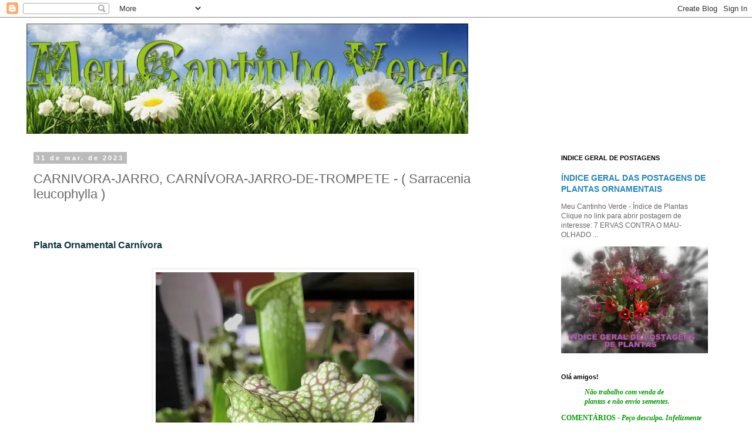

--- FILE ---
content_type: text/html; charset=UTF-8
request_url: https://www.meucantinhoverde.com/2023/03/carnivora-jarro-carnivora-jarro-de.html
body_size: 20657
content:
<!DOCTYPE html>
<html class='v2' dir='ltr' lang='pt-BR'>
<head>
<link href='https://www.blogger.com/static/v1/widgets/335934321-css_bundle_v2.css' rel='stylesheet' type='text/css'/>
<meta content='width=1100' name='viewport'/>
<meta content='text/html; charset=UTF-8' http-equiv='Content-Type'/>
<meta content='blogger' name='generator'/>
<link href='https://www.meucantinhoverde.com/favicon.ico' rel='icon' type='image/x-icon'/>
<link href='https://www.meucantinhoverde.com/2023/03/carnivora-jarro-carnivora-jarro-de.html' rel='canonical'/>
<link rel="alternate" type="application/atom+xml" title="Meu Cantinho Verde - Atom" href="https://www.meucantinhoverde.com/feeds/posts/default" />
<link rel="alternate" type="application/rss+xml" title="Meu Cantinho Verde - RSS" href="https://www.meucantinhoverde.com/feeds/posts/default?alt=rss" />
<link rel="service.post" type="application/atom+xml" title="Meu Cantinho Verde - Atom" href="https://www.blogger.com/feeds/1788933090565751494/posts/default" />

<link rel="alternate" type="application/atom+xml" title="Meu Cantinho Verde - Atom" href="https://www.meucantinhoverde.com/feeds/7306632325528255779/comments/default" />
<!--Can't find substitution for tag [blog.ieCssRetrofitLinks]-->
<link href='https://blogger.googleusercontent.com/img/b/R29vZ2xl/AVvXsEgoKWQcav2U702BCMGwDfUKW-AB0ahTJr4lZnP1D6l-RHMXBVKED2x6d8QzZaht38zSoTKa5ETzfiQsySw3mQdxIBRlkoY6QDWlZGGtYtUhKJMG01D9ZveoHTR6j7Xd8MD_j6slfX7mn_cIwQ0ftMH6UGPvRtC1JnTM5NPuLFUX5GZpzMy0DVuV6_U0dw/w440-h640/Sarracenia%201.JPG' rel='image_src'/>
<meta content='https://www.meucantinhoverde.com/2023/03/carnivora-jarro-carnivora-jarro-de.html' property='og:url'/>
<meta content='CARNIVORA-JARRO, CARNÍVORA-JARRO-DE-TROMPETE - ( Sarracenia leucophylla )' property='og:title'/>
<meta content='Um blog sobre plantas, jardins, flores e natureza. Dedicado aos amantes do nosso maravilhoso mundo vegetal, sempre com belas fotos.' property='og:description'/>
<meta content='https://blogger.googleusercontent.com/img/b/R29vZ2xl/AVvXsEgoKWQcav2U702BCMGwDfUKW-AB0ahTJr4lZnP1D6l-RHMXBVKED2x6d8QzZaht38zSoTKa5ETzfiQsySw3mQdxIBRlkoY6QDWlZGGtYtUhKJMG01D9ZveoHTR6j7Xd8MD_j6slfX7mn_cIwQ0ftMH6UGPvRtC1JnTM5NPuLFUX5GZpzMy0DVuV6_U0dw/w1200-h630-p-k-no-nu/Sarracenia%201.JPG' property='og:image'/>
<title>Meu Cantinho Verde: CARNIVORA-JARRO, CARNÍVORA-JARRO-DE-TROMPETE - ( Sarracenia leucophylla )</title>
<style id='page-skin-1' type='text/css'><!--
/*
-----------------------------------------------
Blogger Template Style
Name:     Simple
Designer: Blogger
URL:      www.blogger.com
----------------------------------------------- */
/* Content
----------------------------------------------- */
body {
font: normal normal 12px 'Trebuchet MS', Trebuchet, Verdana, sans-serif;
color: #666666;
background: #ffffff none repeat scroll top left;
padding: 0 0 0 0;
}
html body .region-inner {
min-width: 0;
max-width: 100%;
width: auto;
}
h2 {
font-size: 22px;
}
a:link {
text-decoration:none;
color: #2288bb;
}
a:visited {
text-decoration:none;
color: #888888;
}
a:hover {
text-decoration:underline;
color: #33aaff;
}
.body-fauxcolumn-outer .fauxcolumn-inner {
background: transparent none repeat scroll top left;
_background-image: none;
}
.body-fauxcolumn-outer .cap-top {
position: absolute;
z-index: 1;
height: 400px;
width: 100%;
}
.body-fauxcolumn-outer .cap-top .cap-left {
width: 100%;
background: transparent none repeat-x scroll top left;
_background-image: none;
}
.content-outer {
-moz-box-shadow: 0 0 0 rgba(0, 0, 0, .15);
-webkit-box-shadow: 0 0 0 rgba(0, 0, 0, .15);
-goog-ms-box-shadow: 0 0 0 #333333;
box-shadow: 0 0 0 rgba(0, 0, 0, .15);
margin-bottom: 1px;
}
.content-inner {
padding: 10px 40px;
}
.content-inner {
background-color: #ffffff;
}
/* Header
----------------------------------------------- */
.header-outer {
background: transparent none repeat-x scroll 0 -400px;
_background-image: none;
}
.Header h1 {
font: normal normal 40px 'Trebuchet MS',Trebuchet,Verdana,sans-serif;
color: #000000;
text-shadow: 0 0 0 rgba(0, 0, 0, .2);
}
.Header h1 a {
color: #000000;
}
.Header .description {
font-size: 18px;
color: #000000;
}
.header-inner .Header .titlewrapper {
padding: 22px 0;
}
.header-inner .Header .descriptionwrapper {
padding: 0 0;
}
/* Tabs
----------------------------------------------- */
.tabs-inner .section:first-child {
border-top: 0 solid #dddddd;
}
.tabs-inner .section:first-child ul {
margin-top: -1px;
border-top: 1px solid #dddddd;
border-left: 1px solid #dddddd;
border-right: 1px solid #dddddd;
}
.tabs-inner .widget ul {
background: transparent none repeat-x scroll 0 -800px;
_background-image: none;
border-bottom: 1px solid #dddddd;
margin-top: 0;
margin-left: -30px;
margin-right: -30px;
}
.tabs-inner .widget li a {
display: inline-block;
padding: .6em 1em;
font: normal normal 12px 'Trebuchet MS', Trebuchet, Verdana, sans-serif;
color: #000000;
border-left: 1px solid #ffffff;
border-right: 1px solid #dddddd;
}
.tabs-inner .widget li:first-child a {
border-left: none;
}
.tabs-inner .widget li.selected a, .tabs-inner .widget li a:hover {
color: #000000;
background-color: #eeeeee;
text-decoration: none;
}
/* Columns
----------------------------------------------- */
.main-outer {
border-top: 0 solid transparent;
}
.fauxcolumn-left-outer .fauxcolumn-inner {
border-right: 1px solid transparent;
}
.fauxcolumn-right-outer .fauxcolumn-inner {
border-left: 1px solid transparent;
}
/* Headings
----------------------------------------------- */
div.widget > h2,
div.widget h2.title {
margin: 0 0 1em 0;
font: normal bold 11px 'Trebuchet MS',Trebuchet,Verdana,sans-serif;
color: #000000;
}
/* Widgets
----------------------------------------------- */
.widget .zippy {
color: #999999;
text-shadow: 2px 2px 1px rgba(0, 0, 0, .1);
}
.widget .popular-posts ul {
list-style: none;
}
/* Posts
----------------------------------------------- */
h2.date-header {
font: normal bold 11px Arial, Tahoma, Helvetica, FreeSans, sans-serif;
}
.date-header span {
background-color: #bbbbbb;
color: #ffffff;
padding: 0.4em;
letter-spacing: 3px;
margin: inherit;
}
.main-inner {
padding-top: 35px;
padding-bottom: 65px;
}
.main-inner .column-center-inner {
padding: 0 0;
}
.main-inner .column-center-inner .section {
margin: 0 1em;
}
.post {
margin: 0 0 45px 0;
}
h3.post-title, .comments h4 {
font: normal normal 22px 'Trebuchet MS',Trebuchet,Verdana,sans-serif;
margin: .75em 0 0;
}
.post-body {
font-size: 110%;
line-height: 1.4;
position: relative;
}
.post-body img, .post-body .tr-caption-container, .Profile img, .Image img,
.BlogList .item-thumbnail img {
padding: 2px;
background: #ffffff;
border: 1px solid #eeeeee;
-moz-box-shadow: 1px 1px 5px rgba(0, 0, 0, .1);
-webkit-box-shadow: 1px 1px 5px rgba(0, 0, 0, .1);
box-shadow: 1px 1px 5px rgba(0, 0, 0, .1);
}
.post-body img, .post-body .tr-caption-container {
padding: 5px;
}
.post-body .tr-caption-container {
color: #666666;
}
.post-body .tr-caption-container img {
padding: 0;
background: transparent;
border: none;
-moz-box-shadow: 0 0 0 rgba(0, 0, 0, .1);
-webkit-box-shadow: 0 0 0 rgba(0, 0, 0, .1);
box-shadow: 0 0 0 rgba(0, 0, 0, .1);
}
.post-header {
margin: 0 0 1.5em;
line-height: 1.6;
font-size: 90%;
}
.post-footer {
margin: 20px -2px 0;
padding: 5px 10px;
color: #666666;
background-color: #eeeeee;
border-bottom: 1px solid #eeeeee;
line-height: 1.6;
font-size: 90%;
}
#comments .comment-author {
padding-top: 1.5em;
border-top: 1px solid transparent;
background-position: 0 1.5em;
}
#comments .comment-author:first-child {
padding-top: 0;
border-top: none;
}
.avatar-image-container {
margin: .2em 0 0;
}
#comments .avatar-image-container img {
border: 1px solid #eeeeee;
}
/* Comments
----------------------------------------------- */
.comments .comments-content .icon.blog-author {
background-repeat: no-repeat;
background-image: url([data-uri]);
}
.comments .comments-content .loadmore a {
border-top: 1px solid #999999;
border-bottom: 1px solid #999999;
}
.comments .comment-thread.inline-thread {
background-color: #eeeeee;
}
.comments .continue {
border-top: 2px solid #999999;
}
/* Accents
---------------------------------------------- */
.section-columns td.columns-cell {
border-left: 1px solid transparent;
}
.blog-pager {
background: transparent url(https://resources.blogblog.com/blogblog/data/1kt/simple/paging_dot.png) repeat-x scroll top center;
}
.blog-pager-older-link, .home-link,
.blog-pager-newer-link {
background-color: #ffffff;
padding: 5px;
}
.footer-outer {
border-top: 1px dashed #bbbbbb;
}
/* Mobile
----------------------------------------------- */
body.mobile  {
background-size: auto;
}
.mobile .body-fauxcolumn-outer {
background: transparent none repeat scroll top left;
}
.mobile .body-fauxcolumn-outer .cap-top {
background-size: 100% auto;
}
.mobile .content-outer {
-webkit-box-shadow: 0 0 3px rgba(0, 0, 0, .15);
box-shadow: 0 0 3px rgba(0, 0, 0, .15);
}
.mobile .tabs-inner .widget ul {
margin-left: 0;
margin-right: 0;
}
.mobile .post {
margin: 0;
}
.mobile .main-inner .column-center-inner .section {
margin: 0;
}
.mobile .date-header span {
padding: 0.1em 10px;
margin: 0 -10px;
}
.mobile h3.post-title {
margin: 0;
}
.mobile .blog-pager {
background: transparent none no-repeat scroll top center;
}
.mobile .footer-outer {
border-top: none;
}
.mobile .main-inner, .mobile .footer-inner {
background-color: #ffffff;
}
.mobile-index-contents {
color: #666666;
}
.mobile-link-button {
background-color: #2288bb;
}
.mobile-link-button a:link, .mobile-link-button a:visited {
color: #ffffff;
}
.mobile .tabs-inner .section:first-child {
border-top: none;
}
.mobile .tabs-inner .PageList .widget-content {
background-color: #eeeeee;
color: #000000;
border-top: 1px solid #dddddd;
border-bottom: 1px solid #dddddd;
}
.mobile .tabs-inner .PageList .widget-content .pagelist-arrow {
border-left: 1px solid #dddddd;
}

--></style>
<style id='template-skin-1' type='text/css'><!--
body {
min-width: 1270px;
}
.content-outer, .content-fauxcolumn-outer, .region-inner {
min-width: 1270px;
max-width: 1270px;
_width: 1270px;
}
.main-inner .columns {
padding-left: 0;
padding-right: 310px;
}
.main-inner .fauxcolumn-center-outer {
left: 0;
right: 310px;
/* IE6 does not respect left and right together */
_width: expression(this.parentNode.offsetWidth -
parseInt("0") -
parseInt("310px") + 'px');
}
.main-inner .fauxcolumn-left-outer {
width: 0;
}
.main-inner .fauxcolumn-right-outer {
width: 310px;
}
.main-inner .column-left-outer {
width: 0;
right: 100%;
margin-left: -0;
}
.main-inner .column-right-outer {
width: 310px;
margin-right: -310px;
}
#layout {
min-width: 0;
}
#layout .content-outer {
min-width: 0;
width: 800px;
}
#layout .region-inner {
min-width: 0;
width: auto;
}
body#layout div.add_widget {
padding: 8px;
}
body#layout div.add_widget a {
margin-left: 32px;
}
--></style>
<script type='text/javascript'>
        (function(i,s,o,g,r,a,m){i['GoogleAnalyticsObject']=r;i[r]=i[r]||function(){
        (i[r].q=i[r].q||[]).push(arguments)},i[r].l=1*new Date();a=s.createElement(o),
        m=s.getElementsByTagName(o)[0];a.async=1;a.src=g;m.parentNode.insertBefore(a,m)
        })(window,document,'script','https://www.google-analytics.com/analytics.js','ga');
        ga('create', 'UA-6952787-1', 'auto', 'blogger');
        ga('blogger.send', 'pageview');
      </script>
<link href='https://www.blogger.com/dyn-css/authorization.css?targetBlogID=1788933090565751494&amp;zx=f9a3b691-4afa-40c4-bf70-4c38c5bfdc52' media='none' onload='if(media!=&#39;all&#39;)media=&#39;all&#39;' rel='stylesheet'/><noscript><link href='https://www.blogger.com/dyn-css/authorization.css?targetBlogID=1788933090565751494&amp;zx=f9a3b691-4afa-40c4-bf70-4c38c5bfdc52' rel='stylesheet'/></noscript>
<meta name='google-adsense-platform-account' content='ca-host-pub-1556223355139109'/>
<meta name='google-adsense-platform-domain' content='blogspot.com'/>

<script async src="https://pagead2.googlesyndication.com/pagead/js/adsbygoogle.js?client=ca-pub-0053757412910718&host=ca-host-pub-1556223355139109" crossorigin="anonymous"></script>

<!-- data-ad-client=ca-pub-0053757412910718 -->

</head>
<body class='loading variant-simplysimple'>
<div class='navbar section' id='navbar' name='Navbar'><div class='widget Navbar' data-version='1' id='Navbar1'><script type="text/javascript">
    function setAttributeOnload(object, attribute, val) {
      if(window.addEventListener) {
        window.addEventListener('load',
          function(){ object[attribute] = val; }, false);
      } else {
        window.attachEvent('onload', function(){ object[attribute] = val; });
      }
    }
  </script>
<div id="navbar-iframe-container"></div>
<script type="text/javascript" src="https://apis.google.com/js/platform.js"></script>
<script type="text/javascript">
      gapi.load("gapi.iframes:gapi.iframes.style.bubble", function() {
        if (gapi.iframes && gapi.iframes.getContext) {
          gapi.iframes.getContext().openChild({
              url: 'https://www.blogger.com/navbar/1788933090565751494?po\x3d7306632325528255779\x26origin\x3dhttps://www.meucantinhoverde.com',
              where: document.getElementById("navbar-iframe-container"),
              id: "navbar-iframe"
          });
        }
      });
    </script><script type="text/javascript">
(function() {
var script = document.createElement('script');
script.type = 'text/javascript';
script.src = '//pagead2.googlesyndication.com/pagead/js/google_top_exp.js';
var head = document.getElementsByTagName('head')[0];
if (head) {
head.appendChild(script);
}})();
</script>
</div></div>
<div class='body-fauxcolumns'>
<div class='fauxcolumn-outer body-fauxcolumn-outer'>
<div class='cap-top'>
<div class='cap-left'></div>
<div class='cap-right'></div>
</div>
<div class='fauxborder-left'>
<div class='fauxborder-right'></div>
<div class='fauxcolumn-inner'>
</div>
</div>
<div class='cap-bottom'>
<div class='cap-left'></div>
<div class='cap-right'></div>
</div>
</div>
</div>
<div class='content'>
<div class='content-fauxcolumns'>
<div class='fauxcolumn-outer content-fauxcolumn-outer'>
<div class='cap-top'>
<div class='cap-left'></div>
<div class='cap-right'></div>
</div>
<div class='fauxborder-left'>
<div class='fauxborder-right'></div>
<div class='fauxcolumn-inner'>
</div>
</div>
<div class='cap-bottom'>
<div class='cap-left'></div>
<div class='cap-right'></div>
</div>
</div>
</div>
<div class='content-outer'>
<div class='content-cap-top cap-top'>
<div class='cap-left'></div>
<div class='cap-right'></div>
</div>
<div class='fauxborder-left content-fauxborder-left'>
<div class='fauxborder-right content-fauxborder-right'></div>
<div class='content-inner'>
<header>
<div class='header-outer'>
<div class='header-cap-top cap-top'>
<div class='cap-left'></div>
<div class='cap-right'></div>
</div>
<div class='fauxborder-left header-fauxborder-left'>
<div class='fauxborder-right header-fauxborder-right'></div>
<div class='region-inner header-inner'>
<div class='header section' id='header' name='Cabeçalho'><div class='widget Header' data-version='1' id='Header1'>
<div id='header-inner'>
<a href='https://www.meucantinhoverde.com/' style='display: block'>
<img alt='Meu Cantinho Verde' height='188px; ' id='Header1_headerimg' src='https://blogger.googleusercontent.com/img/b/R29vZ2xl/AVvXsEhYeE1OIeL6uAj9S_Iv32QO1qoay3BGRopls975wuJy36tTwP6IX9N6C39T-4lOdd9nvAr4ZtFb6QxAuWg9Ejbt4lRxDm7YpA6ywnkwFK124HQBydXcdk1NFJcA2WXTvOKH-gdFHnFFYes/s760/novobannercatinhoverde.jpg' style='display: block' width='752px; '/>
</a>
</div>
</div></div>
</div>
</div>
<div class='header-cap-bottom cap-bottom'>
<div class='cap-left'></div>
<div class='cap-right'></div>
</div>
</div>
</header>
<div class='tabs-outer'>
<div class='tabs-cap-top cap-top'>
<div class='cap-left'></div>
<div class='cap-right'></div>
</div>
<div class='fauxborder-left tabs-fauxborder-left'>
<div class='fauxborder-right tabs-fauxborder-right'></div>
<div class='region-inner tabs-inner'>
<div class='tabs no-items section' id='crosscol' name='Entre colunas'></div>
<div class='tabs no-items section' id='crosscol-overflow' name='Cross-Column 2'></div>
</div>
</div>
<div class='tabs-cap-bottom cap-bottom'>
<div class='cap-left'></div>
<div class='cap-right'></div>
</div>
</div>
<div class='main-outer'>
<div class='main-cap-top cap-top'>
<div class='cap-left'></div>
<div class='cap-right'></div>
</div>
<div class='fauxborder-left main-fauxborder-left'>
<div class='fauxborder-right main-fauxborder-right'></div>
<div class='region-inner main-inner'>
<div class='columns fauxcolumns'>
<div class='fauxcolumn-outer fauxcolumn-center-outer'>
<div class='cap-top'>
<div class='cap-left'></div>
<div class='cap-right'></div>
</div>
<div class='fauxborder-left'>
<div class='fauxborder-right'></div>
<div class='fauxcolumn-inner'>
</div>
</div>
<div class='cap-bottom'>
<div class='cap-left'></div>
<div class='cap-right'></div>
</div>
</div>
<div class='fauxcolumn-outer fauxcolumn-left-outer'>
<div class='cap-top'>
<div class='cap-left'></div>
<div class='cap-right'></div>
</div>
<div class='fauxborder-left'>
<div class='fauxborder-right'></div>
<div class='fauxcolumn-inner'>
</div>
</div>
<div class='cap-bottom'>
<div class='cap-left'></div>
<div class='cap-right'></div>
</div>
</div>
<div class='fauxcolumn-outer fauxcolumn-right-outer'>
<div class='cap-top'>
<div class='cap-left'></div>
<div class='cap-right'></div>
</div>
<div class='fauxborder-left'>
<div class='fauxborder-right'></div>
<div class='fauxcolumn-inner'>
</div>
</div>
<div class='cap-bottom'>
<div class='cap-left'></div>
<div class='cap-right'></div>
</div>
</div>
<!-- corrects IE6 width calculation -->
<div class='columns-inner'>
<div class='column-center-outer'>
<div class='column-center-inner'>
<div class='main section' id='main' name='Principal'><div class='widget Blog' data-version='1' id='Blog1'>
<div class='blog-posts hfeed'>

          <div class="date-outer">
        
<h2 class='date-header'><span>31 de mar. de 2023</span></h2>

          <div class="date-posts">
        
<div class='post-outer'>
<div class='post hentry uncustomized-post-template' itemprop='blogPost' itemscope='itemscope' itemtype='http://schema.org/BlogPosting'>
<meta content='https://blogger.googleusercontent.com/img/b/R29vZ2xl/AVvXsEgoKWQcav2U702BCMGwDfUKW-AB0ahTJr4lZnP1D6l-RHMXBVKED2x6d8QzZaht38zSoTKa5ETzfiQsySw3mQdxIBRlkoY6QDWlZGGtYtUhKJMG01D9ZveoHTR6j7Xd8MD_j6slfX7mn_cIwQ0ftMH6UGPvRtC1JnTM5NPuLFUX5GZpzMy0DVuV6_U0dw/w440-h640/Sarracenia%201.JPG' itemprop='image_url'/>
<meta content='1788933090565751494' itemprop='blogId'/>
<meta content='7306632325528255779' itemprop='postId'/>
<a name='7306632325528255779'></a>
<h3 class='post-title entry-title' itemprop='name'>
CARNIVORA-JARRO, CARNÍVORA-JARRO-DE-TROMPETE - ( Sarracenia leucophylla )
</h3>
<div class='post-header'>
<div class='post-header-line-1'></div>
</div>
<div class='post-body entry-content' id='post-body-7306632325528255779' itemprop='description articleBody'>
<h1 style="text-align: left;"><span style="color: white; font-family: arial; font-size: xx-small;">CARNIVORA-JARRO, CARNÍVORA JARRO-DE-TROMPETE - ( Sarracenia leucophylla ))</span></h1><p class="MsoNormal" style="background: white; line-height: normal; margin-bottom: 0cm;"><b><span face="&quot;Arial&quot;,&quot;sans-serif&quot;" style="color: #0c343d; font-size: 12pt; mso-fareast-font-family: &quot;Times New Roman&quot;; mso-fareast-language: PT-BR;">Planta Ornamental Carnívora<o:p></o:p></span></b></p><p class="MsoNormal" style="background: white; line-height: normal; margin-bottom: 0cm;"><b><span face="&quot;Arial&quot;,&quot;sans-serif&quot;" style="color: #0c343d; font-size: 12pt; mso-fareast-font-family: &quot;Times New Roman&quot;; mso-fareast-language: PT-BR;"><br /></span></b></p>

<div class="separator" style="clear: both; text-align: center;"><a href="https://blogger.googleusercontent.com/img/b/R29vZ2xl/AVvXsEgoKWQcav2U702BCMGwDfUKW-AB0ahTJr4lZnP1D6l-RHMXBVKED2x6d8QzZaht38zSoTKa5ETzfiQsySw3mQdxIBRlkoY6QDWlZGGtYtUhKJMG01D9ZveoHTR6j7Xd8MD_j6slfX7mn_cIwQ0ftMH6UGPvRtC1JnTM5NPuLFUX5GZpzMy0DVuV6_U0dw/s4032/Sarracenia%201.JPG" style="margin-left: 1em; margin-right: 1em;"><img alt="Sarracenia leucophylla" border="0" data-original-height="4032" data-original-width="2770" height="640" loading="lazy" src="https://blogger.googleusercontent.com/img/b/R29vZ2xl/AVvXsEgoKWQcav2U702BCMGwDfUKW-AB0ahTJr4lZnP1D6l-RHMXBVKED2x6d8QzZaht38zSoTKa5ETzfiQsySw3mQdxIBRlkoY6QDWlZGGtYtUhKJMG01D9ZveoHTR6j7Xd8MD_j6slfX7mn_cIwQ0ftMH6UGPvRtC1JnTM5NPuLFUX5GZpzMy0DVuV6_U0dw/w440-h640-rw/Sarracenia%201.JPG" title="Planta carnivora jarro branca" width="440" /></a></div><br /><div class="separator" style="clear: both; text-align: center;"><br /></div><p class="MsoNormal" style="background: white; line-height: normal; margin-bottom: 0cm;"><span style="color: #38761d; font-family: arial; font-size: medium;"><b><u><span face="&quot;Arial&quot;,&quot;sans-serif&quot;" style="mso-fareast-font-family: &quot;Times New Roman&quot;; mso-fareast-language: PT-BR;">NOME CIENTÍFICO</span></u><span face="&quot;Arial&quot;,&quot;sans-serif&quot;" style="mso-fareast-font-family: &quot;Times New Roman&quot;; mso-fareast-language: PT-BR;">:&nbsp;<i>Sarracenia leucophylla.</i></span></b></span></p>

<p class="MsoNormal" style="background: white; line-height: normal; margin-bottom: 0cm;"><span face="&quot;Arial&quot;,&quot;sans-serif&quot;" style="color: #38761d; font-family: arial; font-size: medium; mso-fareast-font-family: &quot;Times New Roman&quot;; mso-fareast-language: PT-BR;"><o:p><b>&nbsp;</b></o:p></span></p>

<p class="MsoNormal" style="background: white; line-height: normal; margin-bottom: 0cm;"><span style="color: #38761d; font-family: arial; font-size: medium;"><b><u><span face="&quot;Arial&quot;,&quot;sans-serif&quot;" style="mso-fareast-font-family: &quot;Times New Roman&quot;; mso-fareast-language: PT-BR;">NOME POPULAR</span></u><span face="&quot;Arial&quot;,&quot;sans-serif&quot;" style="mso-fareast-font-family: &quot;Times New Roman&quot;; mso-fareast-language: PT-BR;">: jarro, jarro-de-trompete.</span><span face="&quot;Arial&quot;,&quot;sans-serif&quot;" style="mso-fareast-font-family: &quot;Times New Roman&quot;; mso-fareast-language: PT-BR;"><o:p></o:p></span></b></span></p>

<p class="MsoNormal" style="background: white; line-height: normal; margin-bottom: 0cm;"><span face="&quot;Arial&quot;,&quot;sans-serif&quot;" style="color: #38761d; font-family: arial; font-size: medium; mso-fareast-font-family: &quot;Times New Roman&quot;; mso-fareast-language: PT-BR;"><o:p><b>&nbsp;</b></o:p></span></p>

<p class="MsoNormal" style="background: white; line-height: normal; margin-bottom: 0cm;"><span style="color: #38761d; font-family: arial; font-size: medium;"><b><u><span face="&quot;Arial&quot;,&quot;sans-serif&quot;" style="mso-fareast-font-family: &quot;Times New Roman&quot;; mso-fareast-language: PT-BR;">FAMÍLIA</span></u><span face="&quot;Arial&quot;,&quot;sans-serif&quot;" style="mso-fareast-font-family: &quot;Times New Roman&quot;; mso-fareast-language: PT-BR;">: </span><span style="mso-bidi-font-weight: normal;"><span face="&quot;Arial&quot;,&quot;sans-serif&quot;" style="background: white;">Sarraceniaceae</span></span><span face="&quot;Arial&quot;,&quot;sans-serif&quot;" style="mso-fareast-font-family: &quot;Times New Roman&quot;; mso-fareast-language: PT-BR;"><o:p></o:p></span></b></span></p>

<p class="MsoNormal" style="background: white; line-height: normal; margin-bottom: 0cm;"><span face="&quot;Arial&quot;,&quot;sans-serif&quot;" style="color: #38761d; font-family: arial; font-size: medium; mso-fareast-font-family: &quot;Times New Roman&quot;; mso-fareast-language: PT-BR;"><o:p><b>&nbsp;</b></o:p></span></p>

<p class="MsoNormal" style="background: white; line-height: normal; margin-bottom: 0cm;"><span style="color: #38761d; font-family: arial; font-size: medium;"><b><u><span face="&quot;Arial&quot;,&quot;sans-serif&quot;" style="mso-fareast-font-family: &quot;Times New Roman&quot;; mso-fareast-language: PT-BR;">CICLO DE VIDA</span></u><span face="&quot;Arial&quot;,&quot;sans-serif&quot;" style="mso-fareast-font-family: &quot;Times New Roman&quot;; mso-fareast-language: PT-BR;">: Perene.</span><span face="&quot;Arial&quot;,&quot;sans-serif&quot;" style="mso-fareast-font-family: &quot;Times New Roman&quot;; mso-fareast-language: PT-BR;"><o:p></o:p></span></b></span></p>

<p class="MsoNormal" style="background: white; line-height: normal; margin-bottom: 0cm;"><span face="&quot;Arial&quot;,&quot;sans-serif&quot;" style="color: #38761d; font-family: arial; font-size: medium; mso-fareast-font-family: &quot;Times New Roman&quot;; mso-fareast-language: PT-BR;"><o:p><b>&nbsp;</b></o:p></span></p>

<p class="MsoNormal" style="background: white; line-height: normal; margin-bottom: 0cm;"><span style="color: #38761d; font-family: arial; font-size: medium;"><b><u><span face="&quot;Arial&quot;,&quot;sans-serif&quot;" style="mso-fareast-font-family: &quot;Times New Roman&quot;; mso-fareast-language: PT-BR;">ORIGEM</span></u><span face="&quot;Arial&quot;,&quot;sans-serif&quot;" style="mso-fareast-font-family: &quot;Times New Roman&quot;; mso-fareast-language: PT-BR;">: Canadá e leste Estados Unidos.<o:p></o:p></span></b></span></p>

<p class="MsoNormal" style="background: white; line-height: normal; margin-bottom: 0cm;"><span face="&quot;Arial&quot;,&quot;sans-serif&quot;" style="color: #38761d; font-family: arial; font-size: medium; mso-fareast-font-family: &quot;Times New Roman&quot;; mso-fareast-language: PT-BR;"><o:p><b>&nbsp;</b></o:p></span></p>

<p class="MsoNormal" style="background: white; line-height: normal; margin-bottom: 0cm;"><span style="color: #38761d; font-family: arial; font-size: medium;"><b><u><span face="&quot;Arial&quot;,&quot;sans-serif&quot;" style="mso-fareast-font-family: &quot;Times New Roman&quot;; mso-fareast-language: PT-BR;">PORTE</span></u><span face="&quot;Arial&quot;,&quot;sans-serif&quot;" style="mso-fareast-font-family: &quot;Times New Roman&quot;; mso-fareast-language: PT-BR;">: Cerca de 30 cm de altura.<o:p></o:p></span></b></span></p><p class="MsoNormal" style="background: white; line-height: normal; margin-bottom: 0cm;"><span face="Arial, &quot;sans-serif&quot;" style="color: #38761d; font-family: arial; font-size: medium;"><b>&nbsp;</b></span></p>

<p class="MsoNormal" style="background: white; line-height: normal; margin-bottom: 0cm;"><span style="color: #38761d; font-family: arial; font-size: medium;"><b><u><span face="&quot;Arial&quot;,&quot;sans-serif&quot;" style="mso-fareast-font-family: &quot;Times New Roman&quot;; mso-fareast-language: PT-BR;">FOLHAS</span></u><span face="&quot;Arial&quot;,&quot;sans-serif&quot;" style="mso-fareast-font-family: &quot;Times New Roman&quot;; mso-fareast-language: PT-BR;">: Formadas por&nbsp;</span>longos tubos que têm capacidade de armazenar uma boa quantidade de presas, devido ao peso a folha pode dobrar devido ao peso.<span face="&quot;Arial&quot;,&quot;sans-serif&quot;" style="mso-fareast-font-family: &quot;Times New Roman&quot;; mso-fareast-language: PT-BR;"><o:p>&nbsp;</o:p></span></b></span></p><p class="MsoNormal" style="background: white; line-height: normal; margin-bottom: 0cm;"><span style="color: #38761d; font-family: arial; font-size: medium;"><b><span face="&quot;Arial&quot;,&quot;sans-serif&quot;" style="mso-fareast-font-family: &quot;Times New Roman&quot;; mso-fareast-language: PT-BR;"><o:p><br /></o:p></span></b></span></p>

<p class="MsoNormal" style="background: white; line-height: normal; margin-bottom: 0cm;"><span style="color: #38761d; font-family: arial; font-size: medium;"><b><u><span face="&quot;Arial&quot;,&quot;sans-serif&quot;" style="mso-fareast-font-family: &quot;Times New Roman&quot;; mso-fareast-language: PT-BR;">FLORES</span></u><span face="&quot;Arial&quot;,&quot;sans-serif&quot;" style="mso-fareast-font-family: &quot;Times New Roman&quot;; mso-fareast-language: PT-BR;">:&nbsp;<o:p></o:p></span><span style="background-color: transparent;"><span face="Arial, &quot;sans-serif&quot;">&nbsp;<o:p></o:p></span></span><span face="&quot;Arial Black&quot;, &quot;sans-serif&quot;" style="background-color: transparent;">São pendentes e polinizadas por insetos, geralmente por abelhas, formadas por hastes longas para manter os polinizadores longe dos jarros mortais. As pétalas das flores são geralmente em número de cinco, e os estames são numerosos e derramam bastante pólen.</span></b></span></p><p class="MsoNormal" style="background: white; line-height: normal; margin-bottom: 0cm;"><b style="color: #38761d; font-family: arial;"><span face="&quot;Arial Black&quot;, &quot;sans-serif&quot;" style="background-color: transparent; font-size: x-small;"><u>Nota</u>: Ainda não tenho imagem.</span></b></p>

<p class="MsoNormal" style="background: white; line-height: normal; margin-bottom: 0cm;"><span face="&quot;Arial&quot;,&quot;sans-serif&quot;" style="color: #38761d; font-family: arial; font-size: medium; mso-fareast-font-family: &quot;Times New Roman&quot;; mso-fareast-language: PT-BR;"><o:p><b>&nbsp;</b></o:p></span></p><div class="separator" style="clear: both; text-align: center;"><a href="https://blogger.googleusercontent.com/img/b/R29vZ2xl/AVvXsEhw4tBkjxXmct-4BVLxtRnJ03U6DaECgyrABbZlWxsekoSmyXAntZBgy6coSj30nakcVE5gZN1vN0uli3fipFWV0gL0n0x3AijBvG-mWRt0h4Cwvz8mip-EBUoNsXlgeDEusTpUxmJPyAKUmdQ3sF745NiH47T8rQA3fdxrqLH56Ve9nygf5udYScyN8w/s4032/Sarracenia3.JPG" style="margin-left: 1em; margin-right: 1em;"><span style="color: #38761d; font-family: arial; font-size: medium;"><b><img alt="Sarracenia leucophylla" border="0" data-original-height="4032" data-original-width="2878" height="640" loading="lazy" src="https://blogger.googleusercontent.com/img/b/R29vZ2xl/AVvXsEhw4tBkjxXmct-4BVLxtRnJ03U6DaECgyrABbZlWxsekoSmyXAntZBgy6coSj30nakcVE5gZN1vN0uli3fipFWV0gL0n0x3AijBvG-mWRt0h4Cwvz8mip-EBUoNsXlgeDEusTpUxmJPyAKUmdQ3sF745NiH47T8rQA3fdxrqLH56Ve9nygf5udYScyN8w/w456-h640-rw/Sarracenia3.JPG" title="Planta carnívora em forma de copo grande e fino" width="456" /></b></span></a></div><span style="color: #38761d; font-family: arial; font-size: medium;"><b><br /></b></span><p></p>

<p class="MsoNormal" style="background: white; line-height: normal; margin-bottom: 0cm;"><span style="color: #38761d; font-family: arial; font-size: medium;"><b><u><span face="&quot;Arial&quot;,&quot;sans-serif&quot;" style="mso-fareast-font-family: &quot;Times New Roman&quot;; mso-fareast-language: PT-BR;">FRUTOS:&nbsp;</span></u><span style="background-color: transparent;">Os frutos são cápsulas secas onde estão as&nbsp; sementes, só irão se formar a partir de 5 a 7 anos e tem um processo para conseguir sua viabilidade para germinar.&nbsp;</span></b></span></p><p class="MsoNormal"><span style="color: #38761d; font-family: arial; font-size: medium;"><b><o:p></o:p></b></span></p>

<p class="MsoNormal" style="background: white; line-height: normal; margin-bottom: 0cm;"><u><span face="&quot;Arial&quot;,&quot;sans-serif&quot;" style="color: #38761d; font-family: arial; font-size: medium; mso-fareast-font-family: &quot;Times New Roman&quot;; mso-fareast-language: PT-BR;"><b><br /></b></span></u></p><p class="MsoNormal" style="background: white; line-height: normal; margin-bottom: 0cm;"><span style="color: #38761d; font-family: arial; font-size: medium;"><b><u><span face="&quot;Arial&quot;,&quot;sans-serif&quot;" style="mso-fareast-font-family: &quot;Times New Roman&quot;; mso-fareast-language: PT-BR;">LUMINOSIDADE</span></u><span face="&quot;Arial&quot;,&quot;sans-serif&quot;" style="mso-fareast-font-family: &quot;Times New Roman&quot;; mso-fareast-language: PT-BR;">: Sol Pleno.<o:p></o:p></span></b></span></p><p class="MsoNormal" style="background: white; line-height: normal; margin-bottom: 0cm;"><span face="&quot;Arial&quot;,&quot;sans-serif&quot;" style="color: #38761d; font-family: arial; font-size: medium; mso-fareast-font-family: &quot;Times New Roman&quot;; mso-fareast-language: PT-BR;"><b><br /></b></span></p><p class="MsoNormal" style="background: white; line-height: normal; margin-bottom: 0cm;"><span style="color: #38761d; font-family: arial; font-size: medium;"><b><u><span face="&quot;Arial&quot;,&quot;sans-serif&quot;" style="mso-fareast-font-family: &quot;Times New Roman&quot;; mso-fareast-language: PT-BR;">Nota</span></u><span face="&quot;Arial&quot;,&quot;sans-serif&quot;" style="mso-fareast-font-family: &quot;Times New Roman&quot;; mso-fareast-language: PT-BR;">: Precisa receber pelo menos de 5 a 6 horas de sol diariamente.<o:p></o:p></span></b></span></p>

<p class="MsoNormal" style="background: white; line-height: normal; margin-bottom: 0cm;"><span face="&quot;Arial&quot;,&quot;sans-serif&quot;" style="color: #38761d; font-family: arial; font-size: medium; mso-fareast-font-family: &quot;Times New Roman&quot;; mso-fareast-language: PT-BR;"><o:p><b>&nbsp;</b></o:p></span></p>

<p class="MsoNormal" style="background: white; line-height: normal; margin-bottom: 0cm;"><span style="color: #38761d; font-family: arial; font-size: medium;"><b><u><span face="&quot;Arial&quot;,&quot;sans-serif&quot;" style="mso-fareast-font-family: &quot;Times New Roman&quot;; mso-fareast-language: PT-BR;">ÁGUA</span></u><span face="&quot;Arial&quot;,&quot;sans-serif&quot;" style="mso-fareast-font-family: &quot;Times New Roman&quot;; mso-fareast-language: PT-BR;">: É uma planta que o ideal seria deixar 1/3 do vaso mergulhado na água, o melhor lugar seria num lago artificial com peixes para comerem as larvas de mosquitos.<o:p></o:p></span></b></span></p>

<p class="MsoNormal" style="background: white; line-height: normal; margin-bottom: 0cm;"><span face="&quot;Arial&quot;,&quot;sans-serif&quot;" style="color: #38761d; font-family: arial; font-size: medium; mso-fareast-font-family: &quot;Times New Roman&quot;; mso-fareast-language: PT-BR;"><o:p><b>&nbsp;</b></o:p></span></p>

<p class="MsoNormal" style="background: white; line-height: normal; margin-bottom: 0cm;"><span style="color: #38761d; font-family: arial; font-size: medium;"><b><u><span face="&quot;Arial&quot;,&quot;sans-serif&quot;" style="mso-fareast-font-family: &quot;Times New Roman&quot;; mso-fareast-language: PT-BR;">CLIMA</span></u><span face="Arial, sans-serif"><span>: Gosta de clima ameno, de preferência que tenha verão e inverno bem definidos de forma que a planta possa entrar em dormência durante o inverno, quando praticamente toda parte aérea da planta irá secar ou ficar com </span>aspecto<span>&nbsp;feio e voltará a brotar na primavera</span></span></b></span></p>

<p class="MsoNormal" style="background: white; line-height: normal; margin-bottom: 0cm;"><span face="&quot;Arial&quot;,&quot;sans-serif&quot;" style="color: #38761d; font-family: arial; font-size: medium; mso-fareast-font-family: &quot;Times New Roman&quot;; mso-fareast-language: PT-BR;"><o:p><b>&nbsp;</b></o:p></span></p>

<p class="MsoNormal" style="background: white; line-height: normal; margin-bottom: 0cm;"><span style="color: #38761d; font-family: arial; font-size: medium;"><b><u><span face="&quot;Arial&quot;,&quot;sans-serif&quot;" style="mso-fareast-font-family: &quot;Times New Roman&quot;; mso-fareast-language: PT-BR;">PODA</span></u><span face="Arial, sans-serif"><span>: As flores quando secam podem ser cortadas com um instrumento bem </span>esterilizado<span>&nbsp;bem próximo a base, em seu interior serão encontrados uma quantidade muito grande de insetos que acabaram ficando presos e morreram.</span></span></b></span></p>

<p class="MsoNormal" style="background: white; line-height: normal; margin-bottom: 0cm;"><span face="&quot;Arial&quot;,&quot;sans-serif&quot;" style="color: #38761d; font-family: arial; font-size: medium; mso-fareast-font-family: &quot;Times New Roman&quot;; mso-fareast-language: PT-BR;"><o:p><b>&nbsp;</b></o:p></span></p><div class="separator" style="clear: both; text-align: center;"><a href="https://blogger.googleusercontent.com/img/b/R29vZ2xl/AVvXsEh2BVpWl28jvW0XBl9IPqqhigp6iHW-H5oqYbq3LbteEnCR_-SBoACPlzAniuCeDwzZC25tEXzLzzy5jo0r8kYGPpu_TdppjTFD4_EyCft1bFWrf_4SbdrRfBQC05Czy3JVhN4agf_9W2RrucR3ILYUuJKg3ReVX_KPvW13hqB-BBv5xXf339v7aGOiGg/s3531/Sarracenia2.JPG" style="margin-left: 1em; margin-right: 1em;"><span style="color: #38761d; font-family: arial; font-size: medium;"><b><img alt="Sarracenia leucophylla" border="0" data-original-height="3531" data-original-width="2422" height="640" loading="lazy" src="https://blogger.googleusercontent.com/img/b/R29vZ2xl/AVvXsEh2BVpWl28jvW0XBl9IPqqhigp6iHW-H5oqYbq3LbteEnCR_-SBoACPlzAniuCeDwzZC25tEXzLzzy5jo0r8kYGPpu_TdppjTFD4_EyCft1bFWrf_4SbdrRfBQC05Czy3JVhN4agf_9W2RrucR3ILYUuJKg3ReVX_KPvW13hqB-BBv5xXf339v7aGOiGg/w438-h640-rw/Sarracenia2.JPG" title="Como cuidar planta carnívora?" width="438" /></b></span></a></div><span style="color: #38761d; font-family: arial; font-size: medium;"><b><br /></b></span><p></p>

<p class="MsoNormal" style="background: white; line-height: normal; margin-bottom: 0cm;"><span style="color: #38761d; font-family: arial; font-size: medium;"><b><u><span face="&quot;Arial&quot;,&quot;sans-serif&quot;" style="mso-fareast-font-family: &quot;Times New Roman&quot;; mso-fareast-language: PT-BR;">CULTIVO</span></u><span face="&quot;Arial&quot;,&quot;sans-serif&quot;" style="mso-fareast-font-family: &quot;Times New Roman&quot;; mso-fareast-language: PT-BR;">: Prefere um substrato com u</span><span face="&quot;Arial Black&quot;, &quot;sans-serif&quot;">ma boa mistura formada por 50% de musgo e 50% de perlita.</span></b></span></p>

<p class="MsoNormal" style="background: white; line-height: normal; margin-bottom: 0cm;"><span face="&quot;Arial&quot;,&quot;sans-serif&quot;" style="color: #38761d; font-family: arial; font-size: medium; mso-fareast-font-family: &quot;Times New Roman&quot;; mso-fareast-language: PT-BR;"><o:p><b>&nbsp;</b></o:p></span></p>

<p class="MsoNormal" style="background: white; line-height: normal; margin-bottom: 0cm;"><span style="color: #38761d; font-family: arial; font-size: medium;"><b><u><span face="&quot;Arial&quot;,&quot;sans-serif&quot;" style="mso-fareast-font-family: &quot;Times New Roman&quot;; mso-fareast-language: PT-BR;">FERTILIZAÇÃO</span></u><span face="&quot;Arial&quot;,&quot;sans-serif&quot;" style="mso-fareast-font-family: &quot;Times New Roman&quot;; mso-fareast-language: PT-BR;">: Os nutrientes que a planta precisa são obtidos através da grande quantidade de insetos presos em sua armadilha natural.&nbsp;<o:p></o:p></span><span face="Arial, &quot;sans-serif&quot;">Boa parte dos compostos contém cal, que elas não gostam. S</span><span face="Arial, &quot;sans-serif&quot;">uas raízes não foram concebidas&nbsp; para receber
fertilizantes, e o nitrogênio pode queimar as raízes.</span></b></span></p><p style="background: white; margin-bottom: 17.0pt; margin-left: 0cm; margin-right: 0cm; margin-top: 0cm; margin: 0cm 0cm 17pt;"><span style="color: #38761d; font-family: arial; font-size: medium;"><b><o:p></o:p></b></span></p>

<p class="MsoNormal" style="background: white; line-height: normal; margin-bottom: 0cm;"><span face="&quot;Arial&quot;,&quot;sans-serif&quot;" style="color: #38761d; font-family: arial; font-size: medium; mso-fareast-font-family: &quot;Times New Roman&quot;; mso-fareast-language: PT-BR;"><o:p><b>&nbsp;</b></o:p></span></p>

<p class="MsoNormal" style="background: white; line-height: normal; margin-bottom: 0cm;"><span style="color: #38761d; font-family: arial; font-size: medium;"><b><u><span face="&quot;Arial&quot;,&quot;sans-serif&quot;" style="mso-fareast-font-family: &quot;Times New Roman&quot;; mso-fareast-language: PT-BR;">UTILIZAÇÃO</span></u><span face="&quot;Arial&quot;,&quot;sans-serif&quot;" style="mso-fareast-font-family: &quot;Times New Roman&quot;; mso-fareast-language: PT-BR;">:&nbsp;</span><span face="&quot;Arial&quot;,&quot;sans-serif&quot;" style="mso-fareast-font-family: &quot;Times New Roman&quot;; mso-fareast-language: PT-BR;"><o:p></o:p></span><span style="background-color: transparent;"><span face="Arial, &quot;sans-serif&quot;">Uma planta de grande destaque ornamental que fica maravilhosa no jardim cultivada de forma isolada fazendo composição com outras plantas que gostam de receber sol pleno.</span></span></b></span></p>

<p class="MsoNormal" style="background: white; line-height: normal; margin-bottom: 0cm;"><span face="&quot;Arial&quot;,&quot;sans-serif&quot;" style="color: #38761d; font-family: arial; font-size: medium; mso-fareast-font-family: &quot;Times New Roman&quot;; mso-fareast-language: PT-BR;"><o:p><b>&nbsp;</b></o:p></span></p>

<p class="MsoNormal" style="background: white; line-height: normal; margin-bottom: 0cm;"><span style="color: #38761d; font-family: arial; font-size: medium;"><b><u><span face="&quot;Arial&quot;,&quot;sans-serif&quot;" style="mso-fareast-font-family: &quot;Times New Roman&quot;; mso-fareast-language: PT-BR;">PROPAGAÇÃO</span></u><span face="&quot;Arial&quot;,&quot;sans-serif&quot;" style="mso-fareast-font-family: &quot;Times New Roman&quot;; mso-fareast-language: PT-BR;">:&nbsp;<o:p></o:p></span><span style="background-color: transparent;"><span face="Arial, sans-serif">A&nbsp;</span></span><span style="background-color: transparent;">&nbsp;reprodução é feita através do brotamento que se forma ao longo do rizoma e a propagação mais fácil é por divisão dele. Podem ser cultivadas a partir de sementes, mas não haverá florescimento nos primeiros 4 ou 5 anos.</span></b></span></p>

<p class="MsoNormal" style="background: white; line-height: normal; margin-bottom: 0cm;"><span face="&quot;Arial&quot;,&quot;sans-serif&quot;" style="mso-fareast-font-family: &quot;Times New Roman&quot;; mso-fareast-language: PT-BR;"><span style="color: #38761d; font-family: arial; font-size: medium; mso-spacerun: yes;"><b>&nbsp;</b></span></span></p><div class="separator" style="clear: both; text-align: center;"><a href="https://blogger.googleusercontent.com/img/b/R29vZ2xl/AVvXsEjR7Lr67j2AStkwFjtfYUStDvtVdiEWZ9NvlPGpbGSKI-QAUc5CMCY_qP4WBOMtI2CqEowYnxdKiQKQ1eVQRkNcEO-ppGZDSFziWtaSoyD38hxf0JgDEpCH9WHJixou3IDJVCRuv3xuqBg1E4LgC7d0S0y4mzqejN4SYPt8tEfEfd2Jf1Z0Hqu5y6xGcQ/s3662/Sarracenia4.JPG" style="margin-left: 1em; margin-right: 1em;"><span style="color: #38761d; font-family: arial; font-size: medium;"><b><img alt="Veiling Market 2023" border="0" data-original-height="3662" data-original-width="2623" height="640" loading="lazy" src="https://blogger.googleusercontent.com/img/b/R29vZ2xl/AVvXsEjR7Lr67j2AStkwFjtfYUStDvtVdiEWZ9NvlPGpbGSKI-QAUc5CMCY_qP4WBOMtI2CqEowYnxdKiQKQ1eVQRkNcEO-ppGZDSFziWtaSoyD38hxf0JgDEpCH9WHJixou3IDJVCRuv3xuqBg1E4LgC7d0S0y4mzqejN4SYPt8tEfEfd2Jf1Z0Hqu5y6xGcQ/w458-h640-rw/Sarracenia4.JPG" title="Onde encontro para vender planta carnívora" width="458" /></b></span></a></div><span style="color: #38761d; font-family: arial; font-size: medium;"><b><br /><u>PRODUTOR</u>: NSA - Sítio São Jorge, só comercializa através do Veiling Holambra .</b></span><p></p><div><span style="color: #38761d; font-family: arial; font-size: medium;"><b><br /></b></span></div><div><span style="color: #38761d; font-family: arial; font-size: medium;"><b>IMAGENS DESSA POSTAGEM: Fiz no Veiling Market / 2023.</b></span></div>
<div style='clear: both;'></div>
</div>
<div class='post-footer'>
<div class='post-footer-line post-footer-line-1'>
<span class='post-author vcard'>
Postado por
<span class='fn' itemprop='author' itemscope='itemscope' itemtype='http://schema.org/Person'>
<meta content='https://www.blogger.com/profile/16507832644624901365' itemprop='url'/>
<a class='g-profile' href='https://www.blogger.com/profile/16507832644624901365' rel='author' title='author profile'>
<span itemprop='name'>MEU CANTINHO VERDE</span>
</a>
</span>
</span>
<span class='post-timestamp'>
às
<meta content='https://www.meucantinhoverde.com/2023/03/carnivora-jarro-carnivora-jarro-de.html' itemprop='url'/>
<a class='timestamp-link' href='https://www.meucantinhoverde.com/2023/03/carnivora-jarro-carnivora-jarro-de.html' rel='bookmark' title='permanent link'><abbr class='published' itemprop='datePublished' title='2023-03-31T19:50:00-03:00'>19:50</abbr></a>
</span>
<span class='post-comment-link'>
</span>
<span class='post-icons'>
<span class='item-action'>
<a href='https://www.blogger.com/email-post/1788933090565751494/7306632325528255779' title='Enviar esta postagem'>
<img alt='' class='icon-action' height='13' src='https://resources.blogblog.com/img/icon18_email.gif' width='18'/>
</a>
</span>
<span class='item-control blog-admin pid-240420668'>
<a href='https://www.blogger.com/post-edit.g?blogID=1788933090565751494&postID=7306632325528255779&from=pencil' title='Editar post'>
<img alt='' class='icon-action' height='18' src='https://resources.blogblog.com/img/icon18_edit_allbkg.gif' width='18'/>
</a>
</span>
</span>
<div class='post-share-buttons goog-inline-block'>
<a class='goog-inline-block share-button sb-email' href='https://www.blogger.com/share-post.g?blogID=1788933090565751494&postID=7306632325528255779&target=email' target='_blank' title='Enviar por e-mail'><span class='share-button-link-text'>Enviar por e-mail</span></a><a class='goog-inline-block share-button sb-blog' href='https://www.blogger.com/share-post.g?blogID=1788933090565751494&postID=7306632325528255779&target=blog' onclick='window.open(this.href, "_blank", "height=270,width=475"); return false;' target='_blank' title='Postar no blog!'><span class='share-button-link-text'>Postar no blog!</span></a><a class='goog-inline-block share-button sb-twitter' href='https://www.blogger.com/share-post.g?blogID=1788933090565751494&postID=7306632325528255779&target=twitter' target='_blank' title='Compartilhar no X'><span class='share-button-link-text'>Compartilhar no X</span></a><a class='goog-inline-block share-button sb-facebook' href='https://www.blogger.com/share-post.g?blogID=1788933090565751494&postID=7306632325528255779&target=facebook' onclick='window.open(this.href, "_blank", "height=430,width=640"); return false;' target='_blank' title='Compartilhar no Facebook'><span class='share-button-link-text'>Compartilhar no Facebook</span></a><a class='goog-inline-block share-button sb-pinterest' href='https://www.blogger.com/share-post.g?blogID=1788933090565751494&postID=7306632325528255779&target=pinterest' target='_blank' title='Compartilhar com o Pinterest'><span class='share-button-link-text'>Compartilhar com o Pinterest</span></a>
</div>
</div>
<div class='post-footer-line post-footer-line-2'>
<span class='post-labels'>
Marcadores:
<a href='https://www.meucantinhoverde.com/search/label/Plantas%20Carn%C3%ADvoras' rel='tag'>Plantas Carnívoras</a>
</span>
</div>
<div class='post-footer-line post-footer-line-3'>
<span class='post-location'>
</span>
</div>
</div>
</div>
<div class='comments' id='comments'>
<a name='comments'></a>
<h4>Nenhum comentário:</h4>
<div id='Blog1_comments-block-wrapper'>
<dl class='avatar-comment-indent' id='comments-block'>
</dl>
</div>
<p class='comment-footer'>
<div class='comment-form'>
<a name='comment-form'></a>
<h4 id='comment-post-message'>Postar um comentário</h4>
<p>
</p>
<a href='https://www.blogger.com/comment/frame/1788933090565751494?po=7306632325528255779&hl=pt-BR&saa=85391&origin=https://www.meucantinhoverde.com' id='comment-editor-src'></a>
<iframe allowtransparency='true' class='blogger-iframe-colorize blogger-comment-from-post' frameborder='0' height='410px' id='comment-editor' name='comment-editor' src='' width='100%'></iframe>
<script src='https://www.blogger.com/static/v1/jsbin/2830521187-comment_from_post_iframe.js' type='text/javascript'></script>
<script type='text/javascript'>
      BLOG_CMT_createIframe('https://www.blogger.com/rpc_relay.html');
    </script>
</div>
</p>
</div>
</div>

        </div></div>
      
</div>
<div class='blog-pager' id='blog-pager'>
<span id='blog-pager-newer-link'>
<a class='blog-pager-newer-link' href='https://www.meucantinhoverde.com/2023/04/dicas-um-quarto-so-para-os-gatos.html' id='Blog1_blog-pager-newer-link' title='Postagem mais recente'>Postagem mais recente</a>
</span>
<span id='blog-pager-older-link'>
<a class='blog-pager-older-link' href='https://www.meucantinhoverde.com/2023/03/saxifraga-stolonifera.html' id='Blog1_blog-pager-older-link' title='Postagem mais antiga'>Postagem mais antiga</a>
</span>
<a class='home-link' href='https://www.meucantinhoverde.com/'>Página inicial</a>
</div>
<div class='clear'></div>
<div class='post-feeds'>
<div class='feed-links'>
Assinar:
<a class='feed-link' href='https://www.meucantinhoverde.com/feeds/7306632325528255779/comments/default' target='_blank' type='application/atom+xml'>Postar comentários (Atom)</a>
</div>
</div>
</div></div>
</div>
</div>
<div class='column-left-outer'>
<div class='column-left-inner'>
<aside>
</aside>
</div>
</div>
<div class='column-right-outer'>
<div class='column-right-inner'>
<aside>
<div class='sidebar section' id='sidebar-right-1'><div class='widget FeaturedPost' data-version='1' id='FeaturedPost1'>
<h2 class='title'>INDICE GERAL DE POSTAGENS</h2>
<div class='post-summary'>
<h3><a href='https://www.meucantinhoverde.com/2016/07/indice-geral-das-postagens-de-plantas.html'>ÍNDICE GERAL DAS POSTAGENS DE PLANTAS ORNAMENTAIS</a></h3>
<p>
    Meu Cantinho Verde - Índice de Plantas    Clique no link para abrir postagem de interesse:            7   ERVAS CONTRA O MAU-OLHADO     ...
</p>
<img class='image' src='https://blogger.googleusercontent.com/img/b/R29vZ2xl/AVvXsEjwxdg7DyZHxmvPDLnEtvJVsfdTY6LI3i8bn782hFYuZeAmcsUWpy4hcLQbyIxs77lePx2XSIJh0-mdHhF6Aqd5aHmoOl9EN4MxheTizcKE89yB1tg-yJF9rQGp24XjdlnrCOdnBsEHYUdB/s640/INDICE.JPG'/>
</div>
<style type='text/css'>
    .image {
      width: 100%;
    }
  </style>
<div class='clear'></div>
</div><div class='widget Text' data-version='1' id='Text2'>
<h2 class='title'>Olá amigos!</h2>
<div class='widget-content'>
<blockquote   style="font-variant-caps: normal; font-variant-ligatures: normal;font-family:&quot;;font-size:100%;"><span =""  style="font-size:100%;"><b><i><span =""  style="color:#009900;">Não trabalho com venda de plantas e não envio sementes.</span></i></b></span></blockquote><span =""  style="color:#009900;"><b><span style="font-variant-caps: normal; font-variant-ligatures: normal; font-weight: bold;font-family:&quot;;font-size:100%;">COMENTÁRIOS<i> - Peço desculpa. </i></span><span style="font-family: georgia, serif; font-style: italic;">Infelizmente não estou conseguindo responder os comentários no tempo devido, na medida do possível vou fazendo</span></b></span><div   style="font-variant-caps: normal; font-variant-ligatures: normal;font-family:&quot;;font-size:100%;"><b><span style="color:#009900;"><i><span ="">Os comentários passam por moderação e não são publicados de imediato, não serão aceitos comerciais.</span></i><br /></span></b></div><div   style="font-variant-caps: normal; font-variant-ligatures: normal;font-family:&quot;;font-size:100%;"><b><i><span =""  style="color:#009900;"><br /></span></i></b></div><div   style="font-variant-caps: normal; font-variant-ligatures: normal;font-family:&quot;;font-size:100%;"><span style="font-family:&quot;;font-size:medium;"><span =""  style="color:#009900;"><b><span style="font-family:&quot;;font-size:16px;">FEEDBACK<i> -</i></span><span style="font-family: georgia, serif; font-style: italic;"> </span><span style="font-family:&quot;;">Agradeço</span><span style="font-family: georgia, serif; font-style: italic;"> o recebimento de quem tem informações adicionais sobre as plantas postadas neste blog, especialmente se não concordarem com o que tenho escrito ou se têm dicas culturais adicionais, pois isso certamente ajudaria a todos.</span></b></span></span></div>
</div>
<div class='clear'></div>
</div><div class='widget HTML' data-version='1' id='HTML3'>
<h2 class='title'>TRADUTOR, TRANSLATOR, TRADUCTOR</h2>
<div class='widget-content'>
<div id="google_translate_element"></div><script>
function googleTranslateElementInit() {
  new google.translate.TranslateElement({
    pageLanguage: 'pt'
  }, 'google_translate_element');
}
</script><script src="//translate.google.com/translate_a/element.js?cb=googleTranslateElementInit"></script><span style="font-weight:bold;"></span>
</div>
<div class='clear'></div>
</div><div class='widget Stats' data-version='1' id='Stats1'>
<h2>VIZUALIZAÇÕES DE PÁGINAS</h2>
<div class='widget-content'>
<div id='Stats1_content' style='display: none;'>
<span class='counter-wrapper graph-counter-wrapper' id='Stats1_totalCount'>
</span>
<div class='clear'></div>
</div>
</div>
</div><div class='widget HTML' data-version='1' id='HTML7'>
<h2 class='title'>Visitas pelo Mundo -  A partir de: 22/06/2019</h2>
<div class='widget-content'>
<!--************CODE GEOCOUNTER************-->
<script type="text/javascript" src="https://geoloc2.geostats.ovh/private/geocounter.js?compte=fmuce4834hdy"></script>
<noscript>
<a href="http://www.geovisites.com/pt/directory/casa_jardim.php?compte=fmuce4834hdy"  target="_blank"><img src="https://geoloc2.geostats.ovh/private/geocounter.php?compte=fmuce4834hdy" border="0" alt="jardim" /></a>

<br />Please do not change this code for a perfect fonctionality of your counter
<a href="http://www.geovisites.com/pt/directory/casa_jardim.php">jardim</a>
</noscript><!--************END CODE GEOCOUNTER************-->
</div>
<div class='clear'></div>
</div><div class='widget Profile' data-version='1' id='Profile1'>
<h2>Quem sou eu</h2>
<div class='widget-content'>
<a href='https://www.blogger.com/profile/16507832644624901365'><img alt='Minha foto' class='profile-img' height='80' src='//blogger.googleusercontent.com/img/b/R29vZ2xl/AVvXsEgLvpaDruQXc-H2xFrKaSdIFsRoHl6MQAgHIkO9-zoA-MucGTCX_S5gGDBuhWlMd8cZFggxn3hu8mUPCTJpY5olHVP0b3WnZ1zY3WCpcufEEu-w-Ob5dmuVpa-ahN7QKg/s113/MFF2019.jpg' width='80'/></a>
<dl class='profile-datablock'>
<dt class='profile-data'>
<a class='profile-name-link g-profile' href='https://www.blogger.com/profile/16507832644624901365' rel='author' style='background-image: url(//www.blogger.com/img/logo-16.png);'>
MEU CANTINHO VERDE
</a>
</dt>
</dl>
<a class='profile-link' href='https://www.blogger.com/profile/16507832644624901365' rel='author'>Ver meu perfil completo</a>
<div class='clear'></div>
</div>
</div><div class='widget BlogArchive' data-version='1' id='BlogArchive1'>
<h2>TODAS POSTAGENS</h2>
<div class='widget-content'>
<div id='ArchiveList'>
<div id='BlogArchive1_ArchiveList'>
<ul class='hierarchy'>
<li class='archivedate collapsed'>
<a class='toggle' href='javascript:void(0)'>
<span class='zippy'>

        &#9658;&#160;
      
</span>
</a>
<a class='post-count-link' href='https://www.meucantinhoverde.com/2008/'>
2008
</a>
<span class='post-count' dir='ltr'>(17)</span>
<ul class='hierarchy'>
<li class='archivedate collapsed'>
<a class='toggle' href='javascript:void(0)'>
<span class='zippy'>

        &#9658;&#160;
      
</span>
</a>
<a class='post-count-link' href='https://www.meucantinhoverde.com/2008/05/'>
maio
</a>
<span class='post-count' dir='ltr'>(15)</span>
</li>
</ul>
<ul class='hierarchy'>
<li class='archivedate collapsed'>
<a class='toggle' href='javascript:void(0)'>
<span class='zippy'>

        &#9658;&#160;
      
</span>
</a>
<a class='post-count-link' href='https://www.meucantinhoverde.com/2008/06/'>
junho
</a>
<span class='post-count' dir='ltr'>(1)</span>
</li>
</ul>
<ul class='hierarchy'>
<li class='archivedate collapsed'>
<a class='toggle' href='javascript:void(0)'>
<span class='zippy'>

        &#9658;&#160;
      
</span>
</a>
<a class='post-count-link' href='https://www.meucantinhoverde.com/2008/08/'>
agosto
</a>
<span class='post-count' dir='ltr'>(1)</span>
</li>
</ul>
</li>
</ul>
<ul class='hierarchy'>
<li class='archivedate collapsed'>
<a class='toggle' href='javascript:void(0)'>
<span class='zippy'>

        &#9658;&#160;
      
</span>
</a>
<a class='post-count-link' href='https://www.meucantinhoverde.com/2009/'>
2009
</a>
<span class='post-count' dir='ltr'>(15)</span>
<ul class='hierarchy'>
<li class='archivedate collapsed'>
<a class='toggle' href='javascript:void(0)'>
<span class='zippy'>

        &#9658;&#160;
      
</span>
</a>
<a class='post-count-link' href='https://www.meucantinhoverde.com/2009/01/'>
janeiro
</a>
<span class='post-count' dir='ltr'>(1)</span>
</li>
</ul>
<ul class='hierarchy'>
<li class='archivedate collapsed'>
<a class='toggle' href='javascript:void(0)'>
<span class='zippy'>

        &#9658;&#160;
      
</span>
</a>
<a class='post-count-link' href='https://www.meucantinhoverde.com/2009/02/'>
fevereiro
</a>
<span class='post-count' dir='ltr'>(7)</span>
</li>
</ul>
<ul class='hierarchy'>
<li class='archivedate collapsed'>
<a class='toggle' href='javascript:void(0)'>
<span class='zippy'>

        &#9658;&#160;
      
</span>
</a>
<a class='post-count-link' href='https://www.meucantinhoverde.com/2009/03/'>
março
</a>
<span class='post-count' dir='ltr'>(2)</span>
</li>
</ul>
<ul class='hierarchy'>
<li class='archivedate collapsed'>
<a class='toggle' href='javascript:void(0)'>
<span class='zippy'>

        &#9658;&#160;
      
</span>
</a>
<a class='post-count-link' href='https://www.meucantinhoverde.com/2009/04/'>
abril
</a>
<span class='post-count' dir='ltr'>(4)</span>
</li>
</ul>
<ul class='hierarchy'>
<li class='archivedate collapsed'>
<a class='toggle' href='javascript:void(0)'>
<span class='zippy'>

        &#9658;&#160;
      
</span>
</a>
<a class='post-count-link' href='https://www.meucantinhoverde.com/2009/05/'>
maio
</a>
<span class='post-count' dir='ltr'>(1)</span>
</li>
</ul>
</li>
</ul>
<ul class='hierarchy'>
<li class='archivedate collapsed'>
<a class='toggle' href='javascript:void(0)'>
<span class='zippy'>

        &#9658;&#160;
      
</span>
</a>
<a class='post-count-link' href='https://www.meucantinhoverde.com/2010/'>
2010
</a>
<span class='post-count' dir='ltr'>(8)</span>
<ul class='hierarchy'>
<li class='archivedate collapsed'>
<a class='toggle' href='javascript:void(0)'>
<span class='zippy'>

        &#9658;&#160;
      
</span>
</a>
<a class='post-count-link' href='https://www.meucantinhoverde.com/2010/04/'>
abril
</a>
<span class='post-count' dir='ltr'>(1)</span>
</li>
</ul>
<ul class='hierarchy'>
<li class='archivedate collapsed'>
<a class='toggle' href='javascript:void(0)'>
<span class='zippy'>

        &#9658;&#160;
      
</span>
</a>
<a class='post-count-link' href='https://www.meucantinhoverde.com/2010/07/'>
julho
</a>
<span class='post-count' dir='ltr'>(2)</span>
</li>
</ul>
<ul class='hierarchy'>
<li class='archivedate collapsed'>
<a class='toggle' href='javascript:void(0)'>
<span class='zippy'>

        &#9658;&#160;
      
</span>
</a>
<a class='post-count-link' href='https://www.meucantinhoverde.com/2010/12/'>
dezembro
</a>
<span class='post-count' dir='ltr'>(5)</span>
</li>
</ul>
</li>
</ul>
<ul class='hierarchy'>
<li class='archivedate collapsed'>
<a class='toggle' href='javascript:void(0)'>
<span class='zippy'>

        &#9658;&#160;
      
</span>
</a>
<a class='post-count-link' href='https://www.meucantinhoverde.com/2011/'>
2011
</a>
<span class='post-count' dir='ltr'>(338)</span>
<ul class='hierarchy'>
<li class='archivedate collapsed'>
<a class='toggle' href='javascript:void(0)'>
<span class='zippy'>

        &#9658;&#160;
      
</span>
</a>
<a class='post-count-link' href='https://www.meucantinhoverde.com/2011/01/'>
janeiro
</a>
<span class='post-count' dir='ltr'>(36)</span>
</li>
</ul>
<ul class='hierarchy'>
<li class='archivedate collapsed'>
<a class='toggle' href='javascript:void(0)'>
<span class='zippy'>

        &#9658;&#160;
      
</span>
</a>
<a class='post-count-link' href='https://www.meucantinhoverde.com/2011/02/'>
fevereiro
</a>
<span class='post-count' dir='ltr'>(32)</span>
</li>
</ul>
<ul class='hierarchy'>
<li class='archivedate collapsed'>
<a class='toggle' href='javascript:void(0)'>
<span class='zippy'>

        &#9658;&#160;
      
</span>
</a>
<a class='post-count-link' href='https://www.meucantinhoverde.com/2011/03/'>
março
</a>
<span class='post-count' dir='ltr'>(34)</span>
</li>
</ul>
<ul class='hierarchy'>
<li class='archivedate collapsed'>
<a class='toggle' href='javascript:void(0)'>
<span class='zippy'>

        &#9658;&#160;
      
</span>
</a>
<a class='post-count-link' href='https://www.meucantinhoverde.com/2011/04/'>
abril
</a>
<span class='post-count' dir='ltr'>(32)</span>
</li>
</ul>
<ul class='hierarchy'>
<li class='archivedate collapsed'>
<a class='toggle' href='javascript:void(0)'>
<span class='zippy'>

        &#9658;&#160;
      
</span>
</a>
<a class='post-count-link' href='https://www.meucantinhoverde.com/2011/05/'>
maio
</a>
<span class='post-count' dir='ltr'>(31)</span>
</li>
</ul>
<ul class='hierarchy'>
<li class='archivedate collapsed'>
<a class='toggle' href='javascript:void(0)'>
<span class='zippy'>

        &#9658;&#160;
      
</span>
</a>
<a class='post-count-link' href='https://www.meucantinhoverde.com/2011/06/'>
junho
</a>
<span class='post-count' dir='ltr'>(28)</span>
</li>
</ul>
<ul class='hierarchy'>
<li class='archivedate collapsed'>
<a class='toggle' href='javascript:void(0)'>
<span class='zippy'>

        &#9658;&#160;
      
</span>
</a>
<a class='post-count-link' href='https://www.meucantinhoverde.com/2011/07/'>
julho
</a>
<span class='post-count' dir='ltr'>(33)</span>
</li>
</ul>
<ul class='hierarchy'>
<li class='archivedate collapsed'>
<a class='toggle' href='javascript:void(0)'>
<span class='zippy'>

        &#9658;&#160;
      
</span>
</a>
<a class='post-count-link' href='https://www.meucantinhoverde.com/2011/08/'>
agosto
</a>
<span class='post-count' dir='ltr'>(31)</span>
</li>
</ul>
<ul class='hierarchy'>
<li class='archivedate collapsed'>
<a class='toggle' href='javascript:void(0)'>
<span class='zippy'>

        &#9658;&#160;
      
</span>
</a>
<a class='post-count-link' href='https://www.meucantinhoverde.com/2011/09/'>
setembro
</a>
<span class='post-count' dir='ltr'>(25)</span>
</li>
</ul>
<ul class='hierarchy'>
<li class='archivedate collapsed'>
<a class='toggle' href='javascript:void(0)'>
<span class='zippy'>

        &#9658;&#160;
      
</span>
</a>
<a class='post-count-link' href='https://www.meucantinhoverde.com/2011/10/'>
outubro
</a>
<span class='post-count' dir='ltr'>(28)</span>
</li>
</ul>
<ul class='hierarchy'>
<li class='archivedate collapsed'>
<a class='toggle' href='javascript:void(0)'>
<span class='zippy'>

        &#9658;&#160;
      
</span>
</a>
<a class='post-count-link' href='https://www.meucantinhoverde.com/2011/11/'>
novembro
</a>
<span class='post-count' dir='ltr'>(10)</span>
</li>
</ul>
<ul class='hierarchy'>
<li class='archivedate collapsed'>
<a class='toggle' href='javascript:void(0)'>
<span class='zippy'>

        &#9658;&#160;
      
</span>
</a>
<a class='post-count-link' href='https://www.meucantinhoverde.com/2011/12/'>
dezembro
</a>
<span class='post-count' dir='ltr'>(18)</span>
</li>
</ul>
</li>
</ul>
<ul class='hierarchy'>
<li class='archivedate collapsed'>
<a class='toggle' href='javascript:void(0)'>
<span class='zippy'>

        &#9658;&#160;
      
</span>
</a>
<a class='post-count-link' href='https://www.meucantinhoverde.com/2012/'>
2012
</a>
<span class='post-count' dir='ltr'>(198)</span>
<ul class='hierarchy'>
<li class='archivedate collapsed'>
<a class='toggle' href='javascript:void(0)'>
<span class='zippy'>

        &#9658;&#160;
      
</span>
</a>
<a class='post-count-link' href='https://www.meucantinhoverde.com/2012/01/'>
janeiro
</a>
<span class='post-count' dir='ltr'>(25)</span>
</li>
</ul>
<ul class='hierarchy'>
<li class='archivedate collapsed'>
<a class='toggle' href='javascript:void(0)'>
<span class='zippy'>

        &#9658;&#160;
      
</span>
</a>
<a class='post-count-link' href='https://www.meucantinhoverde.com/2012/02/'>
fevereiro
</a>
<span class='post-count' dir='ltr'>(16)</span>
</li>
</ul>
<ul class='hierarchy'>
<li class='archivedate collapsed'>
<a class='toggle' href='javascript:void(0)'>
<span class='zippy'>

        &#9658;&#160;
      
</span>
</a>
<a class='post-count-link' href='https://www.meucantinhoverde.com/2012/03/'>
março
</a>
<span class='post-count' dir='ltr'>(23)</span>
</li>
</ul>
<ul class='hierarchy'>
<li class='archivedate collapsed'>
<a class='toggle' href='javascript:void(0)'>
<span class='zippy'>

        &#9658;&#160;
      
</span>
</a>
<a class='post-count-link' href='https://www.meucantinhoverde.com/2012/04/'>
abril
</a>
<span class='post-count' dir='ltr'>(21)</span>
</li>
</ul>
<ul class='hierarchy'>
<li class='archivedate collapsed'>
<a class='toggle' href='javascript:void(0)'>
<span class='zippy'>

        &#9658;&#160;
      
</span>
</a>
<a class='post-count-link' href='https://www.meucantinhoverde.com/2012/05/'>
maio
</a>
<span class='post-count' dir='ltr'>(30)</span>
</li>
</ul>
<ul class='hierarchy'>
<li class='archivedate collapsed'>
<a class='toggle' href='javascript:void(0)'>
<span class='zippy'>

        &#9658;&#160;
      
</span>
</a>
<a class='post-count-link' href='https://www.meucantinhoverde.com/2012/06/'>
junho
</a>
<span class='post-count' dir='ltr'>(24)</span>
</li>
</ul>
<ul class='hierarchy'>
<li class='archivedate collapsed'>
<a class='toggle' href='javascript:void(0)'>
<span class='zippy'>

        &#9658;&#160;
      
</span>
</a>
<a class='post-count-link' href='https://www.meucantinhoverde.com/2012/07/'>
julho
</a>
<span class='post-count' dir='ltr'>(19)</span>
</li>
</ul>
<ul class='hierarchy'>
<li class='archivedate collapsed'>
<a class='toggle' href='javascript:void(0)'>
<span class='zippy'>

        &#9658;&#160;
      
</span>
</a>
<a class='post-count-link' href='https://www.meucantinhoverde.com/2012/08/'>
agosto
</a>
<span class='post-count' dir='ltr'>(12)</span>
</li>
</ul>
<ul class='hierarchy'>
<li class='archivedate collapsed'>
<a class='toggle' href='javascript:void(0)'>
<span class='zippy'>

        &#9658;&#160;
      
</span>
</a>
<a class='post-count-link' href='https://www.meucantinhoverde.com/2012/09/'>
setembro
</a>
<span class='post-count' dir='ltr'>(12)</span>
</li>
</ul>
<ul class='hierarchy'>
<li class='archivedate collapsed'>
<a class='toggle' href='javascript:void(0)'>
<span class='zippy'>

        &#9658;&#160;
      
</span>
</a>
<a class='post-count-link' href='https://www.meucantinhoverde.com/2012/10/'>
outubro
</a>
<span class='post-count' dir='ltr'>(5)</span>
</li>
</ul>
<ul class='hierarchy'>
<li class='archivedate collapsed'>
<a class='toggle' href='javascript:void(0)'>
<span class='zippy'>

        &#9658;&#160;
      
</span>
</a>
<a class='post-count-link' href='https://www.meucantinhoverde.com/2012/11/'>
novembro
</a>
<span class='post-count' dir='ltr'>(5)</span>
</li>
</ul>
<ul class='hierarchy'>
<li class='archivedate collapsed'>
<a class='toggle' href='javascript:void(0)'>
<span class='zippy'>

        &#9658;&#160;
      
</span>
</a>
<a class='post-count-link' href='https://www.meucantinhoverde.com/2012/12/'>
dezembro
</a>
<span class='post-count' dir='ltr'>(6)</span>
</li>
</ul>
</li>
</ul>
<ul class='hierarchy'>
<li class='archivedate collapsed'>
<a class='toggle' href='javascript:void(0)'>
<span class='zippy'>

        &#9658;&#160;
      
</span>
</a>
<a class='post-count-link' href='https://www.meucantinhoverde.com/2013/'>
2013
</a>
<span class='post-count' dir='ltr'>(126)</span>
<ul class='hierarchy'>
<li class='archivedate collapsed'>
<a class='toggle' href='javascript:void(0)'>
<span class='zippy'>

        &#9658;&#160;
      
</span>
</a>
<a class='post-count-link' href='https://www.meucantinhoverde.com/2013/01/'>
janeiro
</a>
<span class='post-count' dir='ltr'>(8)</span>
</li>
</ul>
<ul class='hierarchy'>
<li class='archivedate collapsed'>
<a class='toggle' href='javascript:void(0)'>
<span class='zippy'>

        &#9658;&#160;
      
</span>
</a>
<a class='post-count-link' href='https://www.meucantinhoverde.com/2013/02/'>
fevereiro
</a>
<span class='post-count' dir='ltr'>(2)</span>
</li>
</ul>
<ul class='hierarchy'>
<li class='archivedate collapsed'>
<a class='toggle' href='javascript:void(0)'>
<span class='zippy'>

        &#9658;&#160;
      
</span>
</a>
<a class='post-count-link' href='https://www.meucantinhoverde.com/2013/03/'>
março
</a>
<span class='post-count' dir='ltr'>(7)</span>
</li>
</ul>
<ul class='hierarchy'>
<li class='archivedate collapsed'>
<a class='toggle' href='javascript:void(0)'>
<span class='zippy'>

        &#9658;&#160;
      
</span>
</a>
<a class='post-count-link' href='https://www.meucantinhoverde.com/2013/04/'>
abril
</a>
<span class='post-count' dir='ltr'>(2)</span>
</li>
</ul>
<ul class='hierarchy'>
<li class='archivedate collapsed'>
<a class='toggle' href='javascript:void(0)'>
<span class='zippy'>

        &#9658;&#160;
      
</span>
</a>
<a class='post-count-link' href='https://www.meucantinhoverde.com/2013/05/'>
maio
</a>
<span class='post-count' dir='ltr'>(11)</span>
</li>
</ul>
<ul class='hierarchy'>
<li class='archivedate collapsed'>
<a class='toggle' href='javascript:void(0)'>
<span class='zippy'>

        &#9658;&#160;
      
</span>
</a>
<a class='post-count-link' href='https://www.meucantinhoverde.com/2013/06/'>
junho
</a>
<span class='post-count' dir='ltr'>(21)</span>
</li>
</ul>
<ul class='hierarchy'>
<li class='archivedate collapsed'>
<a class='toggle' href='javascript:void(0)'>
<span class='zippy'>

        &#9658;&#160;
      
</span>
</a>
<a class='post-count-link' href='https://www.meucantinhoverde.com/2013/07/'>
julho
</a>
<span class='post-count' dir='ltr'>(21)</span>
</li>
</ul>
<ul class='hierarchy'>
<li class='archivedate collapsed'>
<a class='toggle' href='javascript:void(0)'>
<span class='zippy'>

        &#9658;&#160;
      
</span>
</a>
<a class='post-count-link' href='https://www.meucantinhoverde.com/2013/08/'>
agosto
</a>
<span class='post-count' dir='ltr'>(12)</span>
</li>
</ul>
<ul class='hierarchy'>
<li class='archivedate collapsed'>
<a class='toggle' href='javascript:void(0)'>
<span class='zippy'>

        &#9658;&#160;
      
</span>
</a>
<a class='post-count-link' href='https://www.meucantinhoverde.com/2013/09/'>
setembro
</a>
<span class='post-count' dir='ltr'>(26)</span>
</li>
</ul>
<ul class='hierarchy'>
<li class='archivedate collapsed'>
<a class='toggle' href='javascript:void(0)'>
<span class='zippy'>

        &#9658;&#160;
      
</span>
</a>
<a class='post-count-link' href='https://www.meucantinhoverde.com/2013/10/'>
outubro
</a>
<span class='post-count' dir='ltr'>(9)</span>
</li>
</ul>
<ul class='hierarchy'>
<li class='archivedate collapsed'>
<a class='toggle' href='javascript:void(0)'>
<span class='zippy'>

        &#9658;&#160;
      
</span>
</a>
<a class='post-count-link' href='https://www.meucantinhoverde.com/2013/11/'>
novembro
</a>
<span class='post-count' dir='ltr'>(2)</span>
</li>
</ul>
<ul class='hierarchy'>
<li class='archivedate collapsed'>
<a class='toggle' href='javascript:void(0)'>
<span class='zippy'>

        &#9658;&#160;
      
</span>
</a>
<a class='post-count-link' href='https://www.meucantinhoverde.com/2013/12/'>
dezembro
</a>
<span class='post-count' dir='ltr'>(5)</span>
</li>
</ul>
</li>
</ul>
<ul class='hierarchy'>
<li class='archivedate collapsed'>
<a class='toggle' href='javascript:void(0)'>
<span class='zippy'>

        &#9658;&#160;
      
</span>
</a>
<a class='post-count-link' href='https://www.meucantinhoverde.com/2014/'>
2014
</a>
<span class='post-count' dir='ltr'>(89)</span>
<ul class='hierarchy'>
<li class='archivedate collapsed'>
<a class='toggle' href='javascript:void(0)'>
<span class='zippy'>

        &#9658;&#160;
      
</span>
</a>
<a class='post-count-link' href='https://www.meucantinhoverde.com/2014/01/'>
janeiro
</a>
<span class='post-count' dir='ltr'>(10)</span>
</li>
</ul>
<ul class='hierarchy'>
<li class='archivedate collapsed'>
<a class='toggle' href='javascript:void(0)'>
<span class='zippy'>

        &#9658;&#160;
      
</span>
</a>
<a class='post-count-link' href='https://www.meucantinhoverde.com/2014/02/'>
fevereiro
</a>
<span class='post-count' dir='ltr'>(7)</span>
</li>
</ul>
<ul class='hierarchy'>
<li class='archivedate collapsed'>
<a class='toggle' href='javascript:void(0)'>
<span class='zippy'>

        &#9658;&#160;
      
</span>
</a>
<a class='post-count-link' href='https://www.meucantinhoverde.com/2014/03/'>
março
</a>
<span class='post-count' dir='ltr'>(12)</span>
</li>
</ul>
<ul class='hierarchy'>
<li class='archivedate collapsed'>
<a class='toggle' href='javascript:void(0)'>
<span class='zippy'>

        &#9658;&#160;
      
</span>
</a>
<a class='post-count-link' href='https://www.meucantinhoverde.com/2014/04/'>
abril
</a>
<span class='post-count' dir='ltr'>(7)</span>
</li>
</ul>
<ul class='hierarchy'>
<li class='archivedate collapsed'>
<a class='toggle' href='javascript:void(0)'>
<span class='zippy'>

        &#9658;&#160;
      
</span>
</a>
<a class='post-count-link' href='https://www.meucantinhoverde.com/2014/05/'>
maio
</a>
<span class='post-count' dir='ltr'>(17)</span>
</li>
</ul>
<ul class='hierarchy'>
<li class='archivedate collapsed'>
<a class='toggle' href='javascript:void(0)'>
<span class='zippy'>

        &#9658;&#160;
      
</span>
</a>
<a class='post-count-link' href='https://www.meucantinhoverde.com/2014/06/'>
junho
</a>
<span class='post-count' dir='ltr'>(2)</span>
</li>
</ul>
<ul class='hierarchy'>
<li class='archivedate collapsed'>
<a class='toggle' href='javascript:void(0)'>
<span class='zippy'>

        &#9658;&#160;
      
</span>
</a>
<a class='post-count-link' href='https://www.meucantinhoverde.com/2014/07/'>
julho
</a>
<span class='post-count' dir='ltr'>(9)</span>
</li>
</ul>
<ul class='hierarchy'>
<li class='archivedate collapsed'>
<a class='toggle' href='javascript:void(0)'>
<span class='zippy'>

        &#9658;&#160;
      
</span>
</a>
<a class='post-count-link' href='https://www.meucantinhoverde.com/2014/08/'>
agosto
</a>
<span class='post-count' dir='ltr'>(8)</span>
</li>
</ul>
<ul class='hierarchy'>
<li class='archivedate collapsed'>
<a class='toggle' href='javascript:void(0)'>
<span class='zippy'>

        &#9658;&#160;
      
</span>
</a>
<a class='post-count-link' href='https://www.meucantinhoverde.com/2014/09/'>
setembro
</a>
<span class='post-count' dir='ltr'>(13)</span>
</li>
</ul>
<ul class='hierarchy'>
<li class='archivedate collapsed'>
<a class='toggle' href='javascript:void(0)'>
<span class='zippy'>

        &#9658;&#160;
      
</span>
</a>
<a class='post-count-link' href='https://www.meucantinhoverde.com/2014/10/'>
outubro
</a>
<span class='post-count' dir='ltr'>(1)</span>
</li>
</ul>
<ul class='hierarchy'>
<li class='archivedate collapsed'>
<a class='toggle' href='javascript:void(0)'>
<span class='zippy'>

        &#9658;&#160;
      
</span>
</a>
<a class='post-count-link' href='https://www.meucantinhoverde.com/2014/12/'>
dezembro
</a>
<span class='post-count' dir='ltr'>(3)</span>
</li>
</ul>
</li>
</ul>
<ul class='hierarchy'>
<li class='archivedate collapsed'>
<a class='toggle' href='javascript:void(0)'>
<span class='zippy'>

        &#9658;&#160;
      
</span>
</a>
<a class='post-count-link' href='https://www.meucantinhoverde.com/2015/'>
2015
</a>
<span class='post-count' dir='ltr'>(93)</span>
<ul class='hierarchy'>
<li class='archivedate collapsed'>
<a class='toggle' href='javascript:void(0)'>
<span class='zippy'>

        &#9658;&#160;
      
</span>
</a>
<a class='post-count-link' href='https://www.meucantinhoverde.com/2015/01/'>
janeiro
</a>
<span class='post-count' dir='ltr'>(9)</span>
</li>
</ul>
<ul class='hierarchy'>
<li class='archivedate collapsed'>
<a class='toggle' href='javascript:void(0)'>
<span class='zippy'>

        &#9658;&#160;
      
</span>
</a>
<a class='post-count-link' href='https://www.meucantinhoverde.com/2015/02/'>
fevereiro
</a>
<span class='post-count' dir='ltr'>(6)</span>
</li>
</ul>
<ul class='hierarchy'>
<li class='archivedate collapsed'>
<a class='toggle' href='javascript:void(0)'>
<span class='zippy'>

        &#9658;&#160;
      
</span>
</a>
<a class='post-count-link' href='https://www.meucantinhoverde.com/2015/03/'>
março
</a>
<span class='post-count' dir='ltr'>(19)</span>
</li>
</ul>
<ul class='hierarchy'>
<li class='archivedate collapsed'>
<a class='toggle' href='javascript:void(0)'>
<span class='zippy'>

        &#9658;&#160;
      
</span>
</a>
<a class='post-count-link' href='https://www.meucantinhoverde.com/2015/04/'>
abril
</a>
<span class='post-count' dir='ltr'>(4)</span>
</li>
</ul>
<ul class='hierarchy'>
<li class='archivedate collapsed'>
<a class='toggle' href='javascript:void(0)'>
<span class='zippy'>

        &#9658;&#160;
      
</span>
</a>
<a class='post-count-link' href='https://www.meucantinhoverde.com/2015/05/'>
maio
</a>
<span class='post-count' dir='ltr'>(6)</span>
</li>
</ul>
<ul class='hierarchy'>
<li class='archivedate collapsed'>
<a class='toggle' href='javascript:void(0)'>
<span class='zippy'>

        &#9658;&#160;
      
</span>
</a>
<a class='post-count-link' href='https://www.meucantinhoverde.com/2015/06/'>
junho
</a>
<span class='post-count' dir='ltr'>(2)</span>
</li>
</ul>
<ul class='hierarchy'>
<li class='archivedate collapsed'>
<a class='toggle' href='javascript:void(0)'>
<span class='zippy'>

        &#9658;&#160;
      
</span>
</a>
<a class='post-count-link' href='https://www.meucantinhoverde.com/2015/07/'>
julho
</a>
<span class='post-count' dir='ltr'>(4)</span>
</li>
</ul>
<ul class='hierarchy'>
<li class='archivedate collapsed'>
<a class='toggle' href='javascript:void(0)'>
<span class='zippy'>

        &#9658;&#160;
      
</span>
</a>
<a class='post-count-link' href='https://www.meucantinhoverde.com/2015/09/'>
setembro
</a>
<span class='post-count' dir='ltr'>(18)</span>
</li>
</ul>
<ul class='hierarchy'>
<li class='archivedate collapsed'>
<a class='toggle' href='javascript:void(0)'>
<span class='zippy'>

        &#9658;&#160;
      
</span>
</a>
<a class='post-count-link' href='https://www.meucantinhoverde.com/2015/10/'>
outubro
</a>
<span class='post-count' dir='ltr'>(13)</span>
</li>
</ul>
<ul class='hierarchy'>
<li class='archivedate collapsed'>
<a class='toggle' href='javascript:void(0)'>
<span class='zippy'>

        &#9658;&#160;
      
</span>
</a>
<a class='post-count-link' href='https://www.meucantinhoverde.com/2015/11/'>
novembro
</a>
<span class='post-count' dir='ltr'>(8)</span>
</li>
</ul>
<ul class='hierarchy'>
<li class='archivedate collapsed'>
<a class='toggle' href='javascript:void(0)'>
<span class='zippy'>

        &#9658;&#160;
      
</span>
</a>
<a class='post-count-link' href='https://www.meucantinhoverde.com/2015/12/'>
dezembro
</a>
<span class='post-count' dir='ltr'>(4)</span>
</li>
</ul>
</li>
</ul>
<ul class='hierarchy'>
<li class='archivedate collapsed'>
<a class='toggle' href='javascript:void(0)'>
<span class='zippy'>

        &#9658;&#160;
      
</span>
</a>
<a class='post-count-link' href='https://www.meucantinhoverde.com/2016/'>
2016
</a>
<span class='post-count' dir='ltr'>(82)</span>
<ul class='hierarchy'>
<li class='archivedate collapsed'>
<a class='toggle' href='javascript:void(0)'>
<span class='zippy'>

        &#9658;&#160;
      
</span>
</a>
<a class='post-count-link' href='https://www.meucantinhoverde.com/2016/01/'>
janeiro
</a>
<span class='post-count' dir='ltr'>(13)</span>
</li>
</ul>
<ul class='hierarchy'>
<li class='archivedate collapsed'>
<a class='toggle' href='javascript:void(0)'>
<span class='zippy'>

        &#9658;&#160;
      
</span>
</a>
<a class='post-count-link' href='https://www.meucantinhoverde.com/2016/02/'>
fevereiro
</a>
<span class='post-count' dir='ltr'>(5)</span>
</li>
</ul>
<ul class='hierarchy'>
<li class='archivedate collapsed'>
<a class='toggle' href='javascript:void(0)'>
<span class='zippy'>

        &#9658;&#160;
      
</span>
</a>
<a class='post-count-link' href='https://www.meucantinhoverde.com/2016/03/'>
março
</a>
<span class='post-count' dir='ltr'>(9)</span>
</li>
</ul>
<ul class='hierarchy'>
<li class='archivedate collapsed'>
<a class='toggle' href='javascript:void(0)'>
<span class='zippy'>

        &#9658;&#160;
      
</span>
</a>
<a class='post-count-link' href='https://www.meucantinhoverde.com/2016/04/'>
abril
</a>
<span class='post-count' dir='ltr'>(4)</span>
</li>
</ul>
<ul class='hierarchy'>
<li class='archivedate collapsed'>
<a class='toggle' href='javascript:void(0)'>
<span class='zippy'>

        &#9658;&#160;
      
</span>
</a>
<a class='post-count-link' href='https://www.meucantinhoverde.com/2016/05/'>
maio
</a>
<span class='post-count' dir='ltr'>(5)</span>
</li>
</ul>
<ul class='hierarchy'>
<li class='archivedate collapsed'>
<a class='toggle' href='javascript:void(0)'>
<span class='zippy'>

        &#9658;&#160;
      
</span>
</a>
<a class='post-count-link' href='https://www.meucantinhoverde.com/2016/06/'>
junho
</a>
<span class='post-count' dir='ltr'>(12)</span>
</li>
</ul>
<ul class='hierarchy'>
<li class='archivedate collapsed'>
<a class='toggle' href='javascript:void(0)'>
<span class='zippy'>

        &#9658;&#160;
      
</span>
</a>
<a class='post-count-link' href='https://www.meucantinhoverde.com/2016/07/'>
julho
</a>
<span class='post-count' dir='ltr'>(3)</span>
</li>
</ul>
<ul class='hierarchy'>
<li class='archivedate collapsed'>
<a class='toggle' href='javascript:void(0)'>
<span class='zippy'>

        &#9658;&#160;
      
</span>
</a>
<a class='post-count-link' href='https://www.meucantinhoverde.com/2016/08/'>
agosto
</a>
<span class='post-count' dir='ltr'>(17)</span>
</li>
</ul>
<ul class='hierarchy'>
<li class='archivedate collapsed'>
<a class='toggle' href='javascript:void(0)'>
<span class='zippy'>

        &#9658;&#160;
      
</span>
</a>
<a class='post-count-link' href='https://www.meucantinhoverde.com/2016/09/'>
setembro
</a>
<span class='post-count' dir='ltr'>(6)</span>
</li>
</ul>
<ul class='hierarchy'>
<li class='archivedate collapsed'>
<a class='toggle' href='javascript:void(0)'>
<span class='zippy'>

        &#9658;&#160;
      
</span>
</a>
<a class='post-count-link' href='https://www.meucantinhoverde.com/2016/10/'>
outubro
</a>
<span class='post-count' dir='ltr'>(3)</span>
</li>
</ul>
<ul class='hierarchy'>
<li class='archivedate collapsed'>
<a class='toggle' href='javascript:void(0)'>
<span class='zippy'>

        &#9658;&#160;
      
</span>
</a>
<a class='post-count-link' href='https://www.meucantinhoverde.com/2016/12/'>
dezembro
</a>
<span class='post-count' dir='ltr'>(5)</span>
</li>
</ul>
</li>
</ul>
<ul class='hierarchy'>
<li class='archivedate collapsed'>
<a class='toggle' href='javascript:void(0)'>
<span class='zippy'>

        &#9658;&#160;
      
</span>
</a>
<a class='post-count-link' href='https://www.meucantinhoverde.com/2017/'>
2017
</a>
<span class='post-count' dir='ltr'>(57)</span>
<ul class='hierarchy'>
<li class='archivedate collapsed'>
<a class='toggle' href='javascript:void(0)'>
<span class='zippy'>

        &#9658;&#160;
      
</span>
</a>
<a class='post-count-link' href='https://www.meucantinhoverde.com/2017/01/'>
janeiro
</a>
<span class='post-count' dir='ltr'>(6)</span>
</li>
</ul>
<ul class='hierarchy'>
<li class='archivedate collapsed'>
<a class='toggle' href='javascript:void(0)'>
<span class='zippy'>

        &#9658;&#160;
      
</span>
</a>
<a class='post-count-link' href='https://www.meucantinhoverde.com/2017/02/'>
fevereiro
</a>
<span class='post-count' dir='ltr'>(9)</span>
</li>
</ul>
<ul class='hierarchy'>
<li class='archivedate collapsed'>
<a class='toggle' href='javascript:void(0)'>
<span class='zippy'>

        &#9658;&#160;
      
</span>
</a>
<a class='post-count-link' href='https://www.meucantinhoverde.com/2017/03/'>
março
</a>
<span class='post-count' dir='ltr'>(12)</span>
</li>
</ul>
<ul class='hierarchy'>
<li class='archivedate collapsed'>
<a class='toggle' href='javascript:void(0)'>
<span class='zippy'>

        &#9658;&#160;
      
</span>
</a>
<a class='post-count-link' href='https://www.meucantinhoverde.com/2017/04/'>
abril
</a>
<span class='post-count' dir='ltr'>(4)</span>
</li>
</ul>
<ul class='hierarchy'>
<li class='archivedate collapsed'>
<a class='toggle' href='javascript:void(0)'>
<span class='zippy'>

        &#9658;&#160;
      
</span>
</a>
<a class='post-count-link' href='https://www.meucantinhoverde.com/2017/05/'>
maio
</a>
<span class='post-count' dir='ltr'>(2)</span>
</li>
</ul>
<ul class='hierarchy'>
<li class='archivedate collapsed'>
<a class='toggle' href='javascript:void(0)'>
<span class='zippy'>

        &#9658;&#160;
      
</span>
</a>
<a class='post-count-link' href='https://www.meucantinhoverde.com/2017/06/'>
junho
</a>
<span class='post-count' dir='ltr'>(2)</span>
</li>
</ul>
<ul class='hierarchy'>
<li class='archivedate collapsed'>
<a class='toggle' href='javascript:void(0)'>
<span class='zippy'>

        &#9658;&#160;
      
</span>
</a>
<a class='post-count-link' href='https://www.meucantinhoverde.com/2017/07/'>
julho
</a>
<span class='post-count' dir='ltr'>(4)</span>
</li>
</ul>
<ul class='hierarchy'>
<li class='archivedate collapsed'>
<a class='toggle' href='javascript:void(0)'>
<span class='zippy'>

        &#9658;&#160;
      
</span>
</a>
<a class='post-count-link' href='https://www.meucantinhoverde.com/2017/08/'>
agosto
</a>
<span class='post-count' dir='ltr'>(4)</span>
</li>
</ul>
<ul class='hierarchy'>
<li class='archivedate collapsed'>
<a class='toggle' href='javascript:void(0)'>
<span class='zippy'>

        &#9658;&#160;
      
</span>
</a>
<a class='post-count-link' href='https://www.meucantinhoverde.com/2017/09/'>
setembro
</a>
<span class='post-count' dir='ltr'>(3)</span>
</li>
</ul>
<ul class='hierarchy'>
<li class='archivedate collapsed'>
<a class='toggle' href='javascript:void(0)'>
<span class='zippy'>

        &#9658;&#160;
      
</span>
</a>
<a class='post-count-link' href='https://www.meucantinhoverde.com/2017/10/'>
outubro
</a>
<span class='post-count' dir='ltr'>(5)</span>
</li>
</ul>
<ul class='hierarchy'>
<li class='archivedate collapsed'>
<a class='toggle' href='javascript:void(0)'>
<span class='zippy'>

        &#9658;&#160;
      
</span>
</a>
<a class='post-count-link' href='https://www.meucantinhoverde.com/2017/11/'>
novembro
</a>
<span class='post-count' dir='ltr'>(3)</span>
</li>
</ul>
<ul class='hierarchy'>
<li class='archivedate collapsed'>
<a class='toggle' href='javascript:void(0)'>
<span class='zippy'>

        &#9658;&#160;
      
</span>
</a>
<a class='post-count-link' href='https://www.meucantinhoverde.com/2017/12/'>
dezembro
</a>
<span class='post-count' dir='ltr'>(3)</span>
</li>
</ul>
</li>
</ul>
<ul class='hierarchy'>
<li class='archivedate collapsed'>
<a class='toggle' href='javascript:void(0)'>
<span class='zippy'>

        &#9658;&#160;
      
</span>
</a>
<a class='post-count-link' href='https://www.meucantinhoverde.com/2018/'>
2018
</a>
<span class='post-count' dir='ltr'>(17)</span>
<ul class='hierarchy'>
<li class='archivedate collapsed'>
<a class='toggle' href='javascript:void(0)'>
<span class='zippy'>

        &#9658;&#160;
      
</span>
</a>
<a class='post-count-link' href='https://www.meucantinhoverde.com/2018/01/'>
janeiro
</a>
<span class='post-count' dir='ltr'>(3)</span>
</li>
</ul>
<ul class='hierarchy'>
<li class='archivedate collapsed'>
<a class='toggle' href='javascript:void(0)'>
<span class='zippy'>

        &#9658;&#160;
      
</span>
</a>
<a class='post-count-link' href='https://www.meucantinhoverde.com/2018/02/'>
fevereiro
</a>
<span class='post-count' dir='ltr'>(1)</span>
</li>
</ul>
<ul class='hierarchy'>
<li class='archivedate collapsed'>
<a class='toggle' href='javascript:void(0)'>
<span class='zippy'>

        &#9658;&#160;
      
</span>
</a>
<a class='post-count-link' href='https://www.meucantinhoverde.com/2018/03/'>
março
</a>
<span class='post-count' dir='ltr'>(1)</span>
</li>
</ul>
<ul class='hierarchy'>
<li class='archivedate collapsed'>
<a class='toggle' href='javascript:void(0)'>
<span class='zippy'>

        &#9658;&#160;
      
</span>
</a>
<a class='post-count-link' href='https://www.meucantinhoverde.com/2018/05/'>
maio
</a>
<span class='post-count' dir='ltr'>(1)</span>
</li>
</ul>
<ul class='hierarchy'>
<li class='archivedate collapsed'>
<a class='toggle' href='javascript:void(0)'>
<span class='zippy'>

        &#9658;&#160;
      
</span>
</a>
<a class='post-count-link' href='https://www.meucantinhoverde.com/2018/07/'>
julho
</a>
<span class='post-count' dir='ltr'>(1)</span>
</li>
</ul>
<ul class='hierarchy'>
<li class='archivedate collapsed'>
<a class='toggle' href='javascript:void(0)'>
<span class='zippy'>

        &#9658;&#160;
      
</span>
</a>
<a class='post-count-link' href='https://www.meucantinhoverde.com/2018/09/'>
setembro
</a>
<span class='post-count' dir='ltr'>(1)</span>
</li>
</ul>
<ul class='hierarchy'>
<li class='archivedate collapsed'>
<a class='toggle' href='javascript:void(0)'>
<span class='zippy'>

        &#9658;&#160;
      
</span>
</a>
<a class='post-count-link' href='https://www.meucantinhoverde.com/2018/10/'>
outubro
</a>
<span class='post-count' dir='ltr'>(2)</span>
</li>
</ul>
<ul class='hierarchy'>
<li class='archivedate collapsed'>
<a class='toggle' href='javascript:void(0)'>
<span class='zippy'>

        &#9658;&#160;
      
</span>
</a>
<a class='post-count-link' href='https://www.meucantinhoverde.com/2018/11/'>
novembro
</a>
<span class='post-count' dir='ltr'>(5)</span>
</li>
</ul>
<ul class='hierarchy'>
<li class='archivedate collapsed'>
<a class='toggle' href='javascript:void(0)'>
<span class='zippy'>

        &#9658;&#160;
      
</span>
</a>
<a class='post-count-link' href='https://www.meucantinhoverde.com/2018/12/'>
dezembro
</a>
<span class='post-count' dir='ltr'>(2)</span>
</li>
</ul>
</li>
</ul>
<ul class='hierarchy'>
<li class='archivedate collapsed'>
<a class='toggle' href='javascript:void(0)'>
<span class='zippy'>

        &#9658;&#160;
      
</span>
</a>
<a class='post-count-link' href='https://www.meucantinhoverde.com/2019/'>
2019
</a>
<span class='post-count' dir='ltr'>(62)</span>
<ul class='hierarchy'>
<li class='archivedate collapsed'>
<a class='toggle' href='javascript:void(0)'>
<span class='zippy'>

        &#9658;&#160;
      
</span>
</a>
<a class='post-count-link' href='https://www.meucantinhoverde.com/2019/01/'>
janeiro
</a>
<span class='post-count' dir='ltr'>(28)</span>
</li>
</ul>
<ul class='hierarchy'>
<li class='archivedate collapsed'>
<a class='toggle' href='javascript:void(0)'>
<span class='zippy'>

        &#9658;&#160;
      
</span>
</a>
<a class='post-count-link' href='https://www.meucantinhoverde.com/2019/02/'>
fevereiro
</a>
<span class='post-count' dir='ltr'>(11)</span>
</li>
</ul>
<ul class='hierarchy'>
<li class='archivedate collapsed'>
<a class='toggle' href='javascript:void(0)'>
<span class='zippy'>

        &#9658;&#160;
      
</span>
</a>
<a class='post-count-link' href='https://www.meucantinhoverde.com/2019/03/'>
março
</a>
<span class='post-count' dir='ltr'>(4)</span>
</li>
</ul>
<ul class='hierarchy'>
<li class='archivedate collapsed'>
<a class='toggle' href='javascript:void(0)'>
<span class='zippy'>

        &#9658;&#160;
      
</span>
</a>
<a class='post-count-link' href='https://www.meucantinhoverde.com/2019/04/'>
abril
</a>
<span class='post-count' dir='ltr'>(2)</span>
</li>
</ul>
<ul class='hierarchy'>
<li class='archivedate collapsed'>
<a class='toggle' href='javascript:void(0)'>
<span class='zippy'>

        &#9658;&#160;
      
</span>
</a>
<a class='post-count-link' href='https://www.meucantinhoverde.com/2019/05/'>
maio
</a>
<span class='post-count' dir='ltr'>(4)</span>
</li>
</ul>
<ul class='hierarchy'>
<li class='archivedate collapsed'>
<a class='toggle' href='javascript:void(0)'>
<span class='zippy'>

        &#9658;&#160;
      
</span>
</a>
<a class='post-count-link' href='https://www.meucantinhoverde.com/2019/06/'>
junho
</a>
<span class='post-count' dir='ltr'>(4)</span>
</li>
</ul>
<ul class='hierarchy'>
<li class='archivedate collapsed'>
<a class='toggle' href='javascript:void(0)'>
<span class='zippy'>

        &#9658;&#160;
      
</span>
</a>
<a class='post-count-link' href='https://www.meucantinhoverde.com/2019/07/'>
julho
</a>
<span class='post-count' dir='ltr'>(1)</span>
</li>
</ul>
<ul class='hierarchy'>
<li class='archivedate collapsed'>
<a class='toggle' href='javascript:void(0)'>
<span class='zippy'>

        &#9658;&#160;
      
</span>
</a>
<a class='post-count-link' href='https://www.meucantinhoverde.com/2019/08/'>
agosto
</a>
<span class='post-count' dir='ltr'>(1)</span>
</li>
</ul>
<ul class='hierarchy'>
<li class='archivedate collapsed'>
<a class='toggle' href='javascript:void(0)'>
<span class='zippy'>

        &#9658;&#160;
      
</span>
</a>
<a class='post-count-link' href='https://www.meucantinhoverde.com/2019/09/'>
setembro
</a>
<span class='post-count' dir='ltr'>(6)</span>
</li>
</ul>
<ul class='hierarchy'>
<li class='archivedate collapsed'>
<a class='toggle' href='javascript:void(0)'>
<span class='zippy'>

        &#9658;&#160;
      
</span>
</a>
<a class='post-count-link' href='https://www.meucantinhoverde.com/2019/10/'>
outubro
</a>
<span class='post-count' dir='ltr'>(1)</span>
</li>
</ul>
</li>
</ul>
<ul class='hierarchy'>
<li class='archivedate collapsed'>
<a class='toggle' href='javascript:void(0)'>
<span class='zippy'>

        &#9658;&#160;
      
</span>
</a>
<a class='post-count-link' href='https://www.meucantinhoverde.com/2020/'>
2020
</a>
<span class='post-count' dir='ltr'>(18)</span>
<ul class='hierarchy'>
<li class='archivedate collapsed'>
<a class='toggle' href='javascript:void(0)'>
<span class='zippy'>

        &#9658;&#160;
      
</span>
</a>
<a class='post-count-link' href='https://www.meucantinhoverde.com/2020/01/'>
janeiro
</a>
<span class='post-count' dir='ltr'>(1)</span>
</li>
</ul>
<ul class='hierarchy'>
<li class='archivedate collapsed'>
<a class='toggle' href='javascript:void(0)'>
<span class='zippy'>

        &#9658;&#160;
      
</span>
</a>
<a class='post-count-link' href='https://www.meucantinhoverde.com/2020/02/'>
fevereiro
</a>
<span class='post-count' dir='ltr'>(1)</span>
</li>
</ul>
<ul class='hierarchy'>
<li class='archivedate collapsed'>
<a class='toggle' href='javascript:void(0)'>
<span class='zippy'>

        &#9658;&#160;
      
</span>
</a>
<a class='post-count-link' href='https://www.meucantinhoverde.com/2020/03/'>
março
</a>
<span class='post-count' dir='ltr'>(2)</span>
</li>
</ul>
<ul class='hierarchy'>
<li class='archivedate collapsed'>
<a class='toggle' href='javascript:void(0)'>
<span class='zippy'>

        &#9658;&#160;
      
</span>
</a>
<a class='post-count-link' href='https://www.meucantinhoverde.com/2020/05/'>
maio
</a>
<span class='post-count' dir='ltr'>(2)</span>
</li>
</ul>
<ul class='hierarchy'>
<li class='archivedate collapsed'>
<a class='toggle' href='javascript:void(0)'>
<span class='zippy'>

        &#9658;&#160;
      
</span>
</a>
<a class='post-count-link' href='https://www.meucantinhoverde.com/2020/06/'>
junho
</a>
<span class='post-count' dir='ltr'>(2)</span>
</li>
</ul>
<ul class='hierarchy'>
<li class='archivedate collapsed'>
<a class='toggle' href='javascript:void(0)'>
<span class='zippy'>

        &#9658;&#160;
      
</span>
</a>
<a class='post-count-link' href='https://www.meucantinhoverde.com/2020/07/'>
julho
</a>
<span class='post-count' dir='ltr'>(1)</span>
</li>
</ul>
<ul class='hierarchy'>
<li class='archivedate collapsed'>
<a class='toggle' href='javascript:void(0)'>
<span class='zippy'>

        &#9658;&#160;
      
</span>
</a>
<a class='post-count-link' href='https://www.meucantinhoverde.com/2020/08/'>
agosto
</a>
<span class='post-count' dir='ltr'>(2)</span>
</li>
</ul>
<ul class='hierarchy'>
<li class='archivedate collapsed'>
<a class='toggle' href='javascript:void(0)'>
<span class='zippy'>

        &#9658;&#160;
      
</span>
</a>
<a class='post-count-link' href='https://www.meucantinhoverde.com/2020/09/'>
setembro
</a>
<span class='post-count' dir='ltr'>(1)</span>
</li>
</ul>
<ul class='hierarchy'>
<li class='archivedate collapsed'>
<a class='toggle' href='javascript:void(0)'>
<span class='zippy'>

        &#9658;&#160;
      
</span>
</a>
<a class='post-count-link' href='https://www.meucantinhoverde.com/2020/10/'>
outubro
</a>
<span class='post-count' dir='ltr'>(5)</span>
</li>
</ul>
<ul class='hierarchy'>
<li class='archivedate collapsed'>
<a class='toggle' href='javascript:void(0)'>
<span class='zippy'>

        &#9658;&#160;
      
</span>
</a>
<a class='post-count-link' href='https://www.meucantinhoverde.com/2020/12/'>
dezembro
</a>
<span class='post-count' dir='ltr'>(1)</span>
</li>
</ul>
</li>
</ul>
<ul class='hierarchy'>
<li class='archivedate collapsed'>
<a class='toggle' href='javascript:void(0)'>
<span class='zippy'>

        &#9658;&#160;
      
</span>
</a>
<a class='post-count-link' href='https://www.meucantinhoverde.com/2021/'>
2021
</a>
<span class='post-count' dir='ltr'>(43)</span>
<ul class='hierarchy'>
<li class='archivedate collapsed'>
<a class='toggle' href='javascript:void(0)'>
<span class='zippy'>

        &#9658;&#160;
      
</span>
</a>
<a class='post-count-link' href='https://www.meucantinhoverde.com/2021/01/'>
janeiro
</a>
<span class='post-count' dir='ltr'>(4)</span>
</li>
</ul>
<ul class='hierarchy'>
<li class='archivedate collapsed'>
<a class='toggle' href='javascript:void(0)'>
<span class='zippy'>

        &#9658;&#160;
      
</span>
</a>
<a class='post-count-link' href='https://www.meucantinhoverde.com/2021/02/'>
fevereiro
</a>
<span class='post-count' dir='ltr'>(1)</span>
</li>
</ul>
<ul class='hierarchy'>
<li class='archivedate collapsed'>
<a class='toggle' href='javascript:void(0)'>
<span class='zippy'>

        &#9658;&#160;
      
</span>
</a>
<a class='post-count-link' href='https://www.meucantinhoverde.com/2021/03/'>
março
</a>
<span class='post-count' dir='ltr'>(1)</span>
</li>
</ul>
<ul class='hierarchy'>
<li class='archivedate collapsed'>
<a class='toggle' href='javascript:void(0)'>
<span class='zippy'>

        &#9658;&#160;
      
</span>
</a>
<a class='post-count-link' href='https://www.meucantinhoverde.com/2021/04/'>
abril
</a>
<span class='post-count' dir='ltr'>(5)</span>
</li>
</ul>
<ul class='hierarchy'>
<li class='archivedate collapsed'>
<a class='toggle' href='javascript:void(0)'>
<span class='zippy'>

        &#9658;&#160;
      
</span>
</a>
<a class='post-count-link' href='https://www.meucantinhoverde.com/2021/05/'>
maio
</a>
<span class='post-count' dir='ltr'>(6)</span>
</li>
</ul>
<ul class='hierarchy'>
<li class='archivedate collapsed'>
<a class='toggle' href='javascript:void(0)'>
<span class='zippy'>

        &#9658;&#160;
      
</span>
</a>
<a class='post-count-link' href='https://www.meucantinhoverde.com/2021/06/'>
junho
</a>
<span class='post-count' dir='ltr'>(4)</span>
</li>
</ul>
<ul class='hierarchy'>
<li class='archivedate collapsed'>
<a class='toggle' href='javascript:void(0)'>
<span class='zippy'>

        &#9658;&#160;
      
</span>
</a>
<a class='post-count-link' href='https://www.meucantinhoverde.com/2021/07/'>
julho
</a>
<span class='post-count' dir='ltr'>(7)</span>
</li>
</ul>
<ul class='hierarchy'>
<li class='archivedate collapsed'>
<a class='toggle' href='javascript:void(0)'>
<span class='zippy'>

        &#9658;&#160;
      
</span>
</a>
<a class='post-count-link' href='https://www.meucantinhoverde.com/2021/09/'>
setembro
</a>
<span class='post-count' dir='ltr'>(4)</span>
</li>
</ul>
<ul class='hierarchy'>
<li class='archivedate collapsed'>
<a class='toggle' href='javascript:void(0)'>
<span class='zippy'>

        &#9658;&#160;
      
</span>
</a>
<a class='post-count-link' href='https://www.meucantinhoverde.com/2021/10/'>
outubro
</a>
<span class='post-count' dir='ltr'>(6)</span>
</li>
</ul>
<ul class='hierarchy'>
<li class='archivedate collapsed'>
<a class='toggle' href='javascript:void(0)'>
<span class='zippy'>

        &#9658;&#160;
      
</span>
</a>
<a class='post-count-link' href='https://www.meucantinhoverde.com/2021/11/'>
novembro
</a>
<span class='post-count' dir='ltr'>(2)</span>
</li>
</ul>
<ul class='hierarchy'>
<li class='archivedate collapsed'>
<a class='toggle' href='javascript:void(0)'>
<span class='zippy'>

        &#9658;&#160;
      
</span>
</a>
<a class='post-count-link' href='https://www.meucantinhoverde.com/2021/12/'>
dezembro
</a>
<span class='post-count' dir='ltr'>(3)</span>
</li>
</ul>
</li>
</ul>
<ul class='hierarchy'>
<li class='archivedate collapsed'>
<a class='toggle' href='javascript:void(0)'>
<span class='zippy'>

        &#9658;&#160;
      
</span>
</a>
<a class='post-count-link' href='https://www.meucantinhoverde.com/2022/'>
2022
</a>
<span class='post-count' dir='ltr'>(41)</span>
<ul class='hierarchy'>
<li class='archivedate collapsed'>
<a class='toggle' href='javascript:void(0)'>
<span class='zippy'>

        &#9658;&#160;
      
</span>
</a>
<a class='post-count-link' href='https://www.meucantinhoverde.com/2022/01/'>
janeiro
</a>
<span class='post-count' dir='ltr'>(4)</span>
</li>
</ul>
<ul class='hierarchy'>
<li class='archivedate collapsed'>
<a class='toggle' href='javascript:void(0)'>
<span class='zippy'>

        &#9658;&#160;
      
</span>
</a>
<a class='post-count-link' href='https://www.meucantinhoverde.com/2022/02/'>
fevereiro
</a>
<span class='post-count' dir='ltr'>(5)</span>
</li>
</ul>
<ul class='hierarchy'>
<li class='archivedate collapsed'>
<a class='toggle' href='javascript:void(0)'>
<span class='zippy'>

        &#9658;&#160;
      
</span>
</a>
<a class='post-count-link' href='https://www.meucantinhoverde.com/2022/03/'>
março
</a>
<span class='post-count' dir='ltr'>(9)</span>
</li>
</ul>
<ul class='hierarchy'>
<li class='archivedate collapsed'>
<a class='toggle' href='javascript:void(0)'>
<span class='zippy'>

        &#9658;&#160;
      
</span>
</a>
<a class='post-count-link' href='https://www.meucantinhoverde.com/2022/04/'>
abril
</a>
<span class='post-count' dir='ltr'>(7)</span>
</li>
</ul>
<ul class='hierarchy'>
<li class='archivedate collapsed'>
<a class='toggle' href='javascript:void(0)'>
<span class='zippy'>

        &#9658;&#160;
      
</span>
</a>
<a class='post-count-link' href='https://www.meucantinhoverde.com/2022/05/'>
maio
</a>
<span class='post-count' dir='ltr'>(2)</span>
</li>
</ul>
<ul class='hierarchy'>
<li class='archivedate collapsed'>
<a class='toggle' href='javascript:void(0)'>
<span class='zippy'>

        &#9658;&#160;
      
</span>
</a>
<a class='post-count-link' href='https://www.meucantinhoverde.com/2022/06/'>
junho
</a>
<span class='post-count' dir='ltr'>(2)</span>
</li>
</ul>
<ul class='hierarchy'>
<li class='archivedate collapsed'>
<a class='toggle' href='javascript:void(0)'>
<span class='zippy'>

        &#9658;&#160;
      
</span>
</a>
<a class='post-count-link' href='https://www.meucantinhoverde.com/2022/07/'>
julho
</a>
<span class='post-count' dir='ltr'>(1)</span>
</li>
</ul>
<ul class='hierarchy'>
<li class='archivedate collapsed'>
<a class='toggle' href='javascript:void(0)'>
<span class='zippy'>

        &#9658;&#160;
      
</span>
</a>
<a class='post-count-link' href='https://www.meucantinhoverde.com/2022/11/'>
novembro
</a>
<span class='post-count' dir='ltr'>(7)</span>
</li>
</ul>
<ul class='hierarchy'>
<li class='archivedate collapsed'>
<a class='toggle' href='javascript:void(0)'>
<span class='zippy'>

        &#9658;&#160;
      
</span>
</a>
<a class='post-count-link' href='https://www.meucantinhoverde.com/2022/12/'>
dezembro
</a>
<span class='post-count' dir='ltr'>(4)</span>
</li>
</ul>
</li>
</ul>
<ul class='hierarchy'>
<li class='archivedate expanded'>
<a class='toggle' href='javascript:void(0)'>
<span class='zippy toggle-open'>

        &#9660;&#160;
      
</span>
</a>
<a class='post-count-link' href='https://www.meucantinhoverde.com/2023/'>
2023
</a>
<span class='post-count' dir='ltr'>(39)</span>
<ul class='hierarchy'>
<li class='archivedate collapsed'>
<a class='toggle' href='javascript:void(0)'>
<span class='zippy'>

        &#9658;&#160;
      
</span>
</a>
<a class='post-count-link' href='https://www.meucantinhoverde.com/2023/01/'>
janeiro
</a>
<span class='post-count' dir='ltr'>(8)</span>
</li>
</ul>
<ul class='hierarchy'>
<li class='archivedate collapsed'>
<a class='toggle' href='javascript:void(0)'>
<span class='zippy'>

        &#9658;&#160;
      
</span>
</a>
<a class='post-count-link' href='https://www.meucantinhoverde.com/2023/02/'>
fevereiro
</a>
<span class='post-count' dir='ltr'>(3)</span>
</li>
</ul>
<ul class='hierarchy'>
<li class='archivedate expanded'>
<a class='toggle' href='javascript:void(0)'>
<span class='zippy toggle-open'>

        &#9660;&#160;
      
</span>
</a>
<a class='post-count-link' href='https://www.meucantinhoverde.com/2023/03/'>
março
</a>
<span class='post-count' dir='ltr'>(15)</span>
<ul class='posts'>
<li><a href='https://www.meucantinhoverde.com/2023/03/tomate-fonte-verde.html'>TOMATE FONTE VERDE</a></li>
<li><a href='https://www.meucantinhoverde.com/2023/03/figueira-triangular-variegata-ficus.html'>FIGUEIRA-TRIANGULAR VARIEGATA - Ficus leprieurii &#8220;...</a></li>
<li><a href='https://www.meucantinhoverde.com/2023/03/hera-batata-rosa-batata-doce-ornamental.html'>HERA-BATATA-ROSA, BATATA-DOCE-ORNAMENTAL - ( Ipomo...</a></li>
<li><a href='https://www.meucantinhoverde.com/2023/03/homenagem-do-meu-cantinho-verde-ao-dia.html'>HOMENAGEM DO MEU CANTINHO VERDE AO DIA INTERNACION...</a></li>
<li><a href='https://www.meucantinhoverde.com/2023/03/capota-vermelha-justicia-vermelha.html'>CAPOTA-VERMELHA, JUSTÍCIA-VERMELHA - (Megaskepasma...</a></li>
<li><a href='https://www.meucantinhoverde.com/2023/03/musgo-cushion-moss-selaginella-spp.html'>MUSGO CUSHION-MOSS - SELAGINELLA SPP</a></li>
<li><a href='https://www.meucantinhoverde.com/2023/03/anturio-lily-anthurium-lilli.html'>ANTURIO-LILY - Anthurium Lilli</a></li>
<li><a href='https://www.meucantinhoverde.com/2023/03/rabo-de-gato-vermelho-acalifa-macarrao.html'>RABO-DE-GATO-VERMELHO, ACALIFA-MACARRÃO - ( Acalyp...</a></li>
<li><a href='https://www.meucantinhoverde.com/2023/03/odontonema-odontonema-tubaeforme.html'>ODONTONEMA - Odontonema tubaeforme</a></li>
<li><a href='https://www.meucantinhoverde.com/2023/03/flor-simbolo-do-rio-grande-do-sul.html'>FLOR SÍMBOLO DO RIO GRANDE DO SUL - Brinco-de-prin...</a></li>
<li><a href='https://www.meucantinhoverde.com/2023/03/25-edicao-do-veiling-market-2023.html'>25ª EDIÇÃO DO VEILING MARKET - 2023</a></li>
<li><a href='https://www.meucantinhoverde.com/2023/03/aspargo-real-asparagus-densiflorus.html'>ASPARGO-REAL - ( Asparagus densiflorus  &#39;Myersii&#39; )</a></li>
<li><a href='https://www.meucantinhoverde.com/2023/03/a-pintura-prejudica-as-plantas.html'>MAQUIAGEM PREJUDICA AS PLANTAS?</a></li>
<li><a href='https://www.meucantinhoverde.com/2023/03/saxifraga-stolonifera.html'>SAXIFRAGA STOLONIFERA</a></li>
<li><a href='https://www.meucantinhoverde.com/2023/03/carnivora-jarro-carnivora-jarro-de.html'>CARNIVORA-JARRO, CARNÍVORA-JARRO-DE-TROMPETE - ( S...</a></li>
</ul>
</li>
</ul>
<ul class='hierarchy'>
<li class='archivedate collapsed'>
<a class='toggle' href='javascript:void(0)'>
<span class='zippy'>

        &#9658;&#160;
      
</span>
</a>
<a class='post-count-link' href='https://www.meucantinhoverde.com/2023/04/'>
abril
</a>
<span class='post-count' dir='ltr'>(5)</span>
</li>
</ul>
<ul class='hierarchy'>
<li class='archivedate collapsed'>
<a class='toggle' href='javascript:void(0)'>
<span class='zippy'>

        &#9658;&#160;
      
</span>
</a>
<a class='post-count-link' href='https://www.meucantinhoverde.com/2023/05/'>
maio
</a>
<span class='post-count' dir='ltr'>(2)</span>
</li>
</ul>
<ul class='hierarchy'>
<li class='archivedate collapsed'>
<a class='toggle' href='javascript:void(0)'>
<span class='zippy'>

        &#9658;&#160;
      
</span>
</a>
<a class='post-count-link' href='https://www.meucantinhoverde.com/2023/07/'>
julho
</a>
<span class='post-count' dir='ltr'>(2)</span>
</li>
</ul>
<ul class='hierarchy'>
<li class='archivedate collapsed'>
<a class='toggle' href='javascript:void(0)'>
<span class='zippy'>

        &#9658;&#160;
      
</span>
</a>
<a class='post-count-link' href='https://www.meucantinhoverde.com/2023/08/'>
agosto
</a>
<span class='post-count' dir='ltr'>(1)</span>
</li>
</ul>
<ul class='hierarchy'>
<li class='archivedate collapsed'>
<a class='toggle' href='javascript:void(0)'>
<span class='zippy'>

        &#9658;&#160;
      
</span>
</a>
<a class='post-count-link' href='https://www.meucantinhoverde.com/2023/10/'>
outubro
</a>
<span class='post-count' dir='ltr'>(2)</span>
</li>
</ul>
<ul class='hierarchy'>
<li class='archivedate collapsed'>
<a class='toggle' href='javascript:void(0)'>
<span class='zippy'>

        &#9658;&#160;
      
</span>
</a>
<a class='post-count-link' href='https://www.meucantinhoverde.com/2023/12/'>
dezembro
</a>
<span class='post-count' dir='ltr'>(1)</span>
</li>
</ul>
</li>
</ul>
<ul class='hierarchy'>
<li class='archivedate collapsed'>
<a class='toggle' href='javascript:void(0)'>
<span class='zippy'>

        &#9658;&#160;
      
</span>
</a>
<a class='post-count-link' href='https://www.meucantinhoverde.com/2024/'>
2024
</a>
<span class='post-count' dir='ltr'>(34)</span>
<ul class='hierarchy'>
<li class='archivedate collapsed'>
<a class='toggle' href='javascript:void(0)'>
<span class='zippy'>

        &#9658;&#160;
      
</span>
</a>
<a class='post-count-link' href='https://www.meucantinhoverde.com/2024/01/'>
janeiro
</a>
<span class='post-count' dir='ltr'>(1)</span>
</li>
</ul>
<ul class='hierarchy'>
<li class='archivedate collapsed'>
<a class='toggle' href='javascript:void(0)'>
<span class='zippy'>

        &#9658;&#160;
      
</span>
</a>
<a class='post-count-link' href='https://www.meucantinhoverde.com/2024/02/'>
fevereiro
</a>
<span class='post-count' dir='ltr'>(1)</span>
</li>
</ul>
<ul class='hierarchy'>
<li class='archivedate collapsed'>
<a class='toggle' href='javascript:void(0)'>
<span class='zippy'>

        &#9658;&#160;
      
</span>
</a>
<a class='post-count-link' href='https://www.meucantinhoverde.com/2024/03/'>
março
</a>
<span class='post-count' dir='ltr'>(4)</span>
</li>
</ul>
<ul class='hierarchy'>
<li class='archivedate collapsed'>
<a class='toggle' href='javascript:void(0)'>
<span class='zippy'>

        &#9658;&#160;
      
</span>
</a>
<a class='post-count-link' href='https://www.meucantinhoverde.com/2024/04/'>
abril
</a>
<span class='post-count' dir='ltr'>(7)</span>
</li>
</ul>
<ul class='hierarchy'>
<li class='archivedate collapsed'>
<a class='toggle' href='javascript:void(0)'>
<span class='zippy'>

        &#9658;&#160;
      
</span>
</a>
<a class='post-count-link' href='https://www.meucantinhoverde.com/2024/05/'>
maio
</a>
<span class='post-count' dir='ltr'>(2)</span>
</li>
</ul>
<ul class='hierarchy'>
<li class='archivedate collapsed'>
<a class='toggle' href='javascript:void(0)'>
<span class='zippy'>

        &#9658;&#160;
      
</span>
</a>
<a class='post-count-link' href='https://www.meucantinhoverde.com/2024/06/'>
junho
</a>
<span class='post-count' dir='ltr'>(2)</span>
</li>
</ul>
<ul class='hierarchy'>
<li class='archivedate collapsed'>
<a class='toggle' href='javascript:void(0)'>
<span class='zippy'>

        &#9658;&#160;
      
</span>
</a>
<a class='post-count-link' href='https://www.meucantinhoverde.com/2024/07/'>
julho
</a>
<span class='post-count' dir='ltr'>(8)</span>
</li>
</ul>
<ul class='hierarchy'>
<li class='archivedate collapsed'>
<a class='toggle' href='javascript:void(0)'>
<span class='zippy'>

        &#9658;&#160;
      
</span>
</a>
<a class='post-count-link' href='https://www.meucantinhoverde.com/2024/08/'>
agosto
</a>
<span class='post-count' dir='ltr'>(1)</span>
</li>
</ul>
<ul class='hierarchy'>
<li class='archivedate collapsed'>
<a class='toggle' href='javascript:void(0)'>
<span class='zippy'>

        &#9658;&#160;
      
</span>
</a>
<a class='post-count-link' href='https://www.meucantinhoverde.com/2024/09/'>
setembro
</a>
<span class='post-count' dir='ltr'>(1)</span>
</li>
</ul>
<ul class='hierarchy'>
<li class='archivedate collapsed'>
<a class='toggle' href='javascript:void(0)'>
<span class='zippy'>

        &#9658;&#160;
      
</span>
</a>
<a class='post-count-link' href='https://www.meucantinhoverde.com/2024/10/'>
outubro
</a>
<span class='post-count' dir='ltr'>(2)</span>
</li>
</ul>
<ul class='hierarchy'>
<li class='archivedate collapsed'>
<a class='toggle' href='javascript:void(0)'>
<span class='zippy'>

        &#9658;&#160;
      
</span>
</a>
<a class='post-count-link' href='https://www.meucantinhoverde.com/2024/11/'>
novembro
</a>
<span class='post-count' dir='ltr'>(4)</span>
</li>
</ul>
<ul class='hierarchy'>
<li class='archivedate collapsed'>
<a class='toggle' href='javascript:void(0)'>
<span class='zippy'>

        &#9658;&#160;
      
</span>
</a>
<a class='post-count-link' href='https://www.meucantinhoverde.com/2024/12/'>
dezembro
</a>
<span class='post-count' dir='ltr'>(1)</span>
</li>
</ul>
</li>
</ul>
<ul class='hierarchy'>
<li class='archivedate collapsed'>
<a class='toggle' href='javascript:void(0)'>
<span class='zippy'>

        &#9658;&#160;
      
</span>
</a>
<a class='post-count-link' href='https://www.meucantinhoverde.com/2025/'>
2025
</a>
<span class='post-count' dir='ltr'>(73)</span>
<ul class='hierarchy'>
<li class='archivedate collapsed'>
<a class='toggle' href='javascript:void(0)'>
<span class='zippy'>

        &#9658;&#160;
      
</span>
</a>
<a class='post-count-link' href='https://www.meucantinhoverde.com/2025/02/'>
fevereiro
</a>
<span class='post-count' dir='ltr'>(1)</span>
</li>
</ul>
<ul class='hierarchy'>
<li class='archivedate collapsed'>
<a class='toggle' href='javascript:void(0)'>
<span class='zippy'>

        &#9658;&#160;
      
</span>
</a>
<a class='post-count-link' href='https://www.meucantinhoverde.com/2025/03/'>
março
</a>
<span class='post-count' dir='ltr'>(1)</span>
</li>
</ul>
<ul class='hierarchy'>
<li class='archivedate collapsed'>
<a class='toggle' href='javascript:void(0)'>
<span class='zippy'>

        &#9658;&#160;
      
</span>
</a>
<a class='post-count-link' href='https://www.meucantinhoverde.com/2025/04/'>
abril
</a>
<span class='post-count' dir='ltr'>(2)</span>
</li>
</ul>
<ul class='hierarchy'>
<li class='archivedate collapsed'>
<a class='toggle' href='javascript:void(0)'>
<span class='zippy'>

        &#9658;&#160;
      
</span>
</a>
<a class='post-count-link' href='https://www.meucantinhoverde.com/2025/05/'>
maio
</a>
<span class='post-count' dir='ltr'>(4)</span>
</li>
</ul>
<ul class='hierarchy'>
<li class='archivedate collapsed'>
<a class='toggle' href='javascript:void(0)'>
<span class='zippy'>

        &#9658;&#160;
      
</span>
</a>
<a class='post-count-link' href='https://www.meucantinhoverde.com/2025/06/'>
junho
</a>
<span class='post-count' dir='ltr'>(7)</span>
</li>
</ul>
<ul class='hierarchy'>
<li class='archivedate collapsed'>
<a class='toggle' href='javascript:void(0)'>
<span class='zippy'>

        &#9658;&#160;
      
</span>
</a>
<a class='post-count-link' href='https://www.meucantinhoverde.com/2025/07/'>
julho
</a>
<span class='post-count' dir='ltr'>(4)</span>
</li>
</ul>
<ul class='hierarchy'>
<li class='archivedate collapsed'>
<a class='toggle' href='javascript:void(0)'>
<span class='zippy'>

        &#9658;&#160;
      
</span>
</a>
<a class='post-count-link' href='https://www.meucantinhoverde.com/2025/08/'>
agosto
</a>
<span class='post-count' dir='ltr'>(4)</span>
</li>
</ul>
<ul class='hierarchy'>
<li class='archivedate collapsed'>
<a class='toggle' href='javascript:void(0)'>
<span class='zippy'>

        &#9658;&#160;
      
</span>
</a>
<a class='post-count-link' href='https://www.meucantinhoverde.com/2025/09/'>
setembro
</a>
<span class='post-count' dir='ltr'>(25)</span>
</li>
</ul>
<ul class='hierarchy'>
<li class='archivedate collapsed'>
<a class='toggle' href='javascript:void(0)'>
<span class='zippy'>

        &#9658;&#160;
      
</span>
</a>
<a class='post-count-link' href='https://www.meucantinhoverde.com/2025/10/'>
outubro
</a>
<span class='post-count' dir='ltr'>(12)</span>
</li>
</ul>
<ul class='hierarchy'>
<li class='archivedate collapsed'>
<a class='toggle' href='javascript:void(0)'>
<span class='zippy'>

        &#9658;&#160;
      
</span>
</a>
<a class='post-count-link' href='https://www.meucantinhoverde.com/2025/11/'>
novembro
</a>
<span class='post-count' dir='ltr'>(11)</span>
</li>
</ul>
<ul class='hierarchy'>
<li class='archivedate collapsed'>
<a class='toggle' href='javascript:void(0)'>
<span class='zippy'>

        &#9658;&#160;
      
</span>
</a>
<a class='post-count-link' href='https://www.meucantinhoverde.com/2025/12/'>
dezembro
</a>
<span class='post-count' dir='ltr'>(2)</span>
</li>
</ul>
</li>
</ul>
<ul class='hierarchy'>
<li class='archivedate collapsed'>
<a class='toggle' href='javascript:void(0)'>
<span class='zippy'>

        &#9658;&#160;
      
</span>
</a>
<a class='post-count-link' href='https://www.meucantinhoverde.com/2026/'>
2026
</a>
<span class='post-count' dir='ltr'>(2)</span>
<ul class='hierarchy'>
<li class='archivedate collapsed'>
<a class='toggle' href='javascript:void(0)'>
<span class='zippy'>

        &#9658;&#160;
      
</span>
</a>
<a class='post-count-link' href='https://www.meucantinhoverde.com/2026/01/'>
janeiro
</a>
<span class='post-count' dir='ltr'>(2)</span>
</li>
</ul>
</li>
</ul>
</div>
</div>
<div class='clear'></div>
</div>
</div><div class='widget Followers' data-version='1' id='Followers2'>
<h2 class='title'>Seguidores</h2>
<div class='widget-content'>
<div id='Followers2-wrapper'>
<div style='margin-right:2px;'>
<div><script type="text/javascript" src="https://apis.google.com/js/platform.js"></script>
<div id="followers-iframe-container"></div>
<script type="text/javascript">
    window.followersIframe = null;
    function followersIframeOpen(url) {
      gapi.load("gapi.iframes", function() {
        if (gapi.iframes && gapi.iframes.getContext) {
          window.followersIframe = gapi.iframes.getContext().openChild({
            url: url,
            where: document.getElementById("followers-iframe-container"),
            messageHandlersFilter: gapi.iframes.CROSS_ORIGIN_IFRAMES_FILTER,
            messageHandlers: {
              '_ready': function(obj) {
                window.followersIframe.getIframeEl().height = obj.height;
              },
              'reset': function() {
                window.followersIframe.close();
                followersIframeOpen("https://www.blogger.com/followers/frame/1788933090565751494?colors\x3dCgt0cmFuc3BhcmVudBILdHJhbnNwYXJlbnQaByM2NjY2NjYiByMyMjg4YmIqByNmZmZmZmYyByMwMDAwMDA6ByM2NjY2NjZCByMyMjg4YmJKByM5OTk5OTlSByMyMjg4YmJaC3RyYW5zcGFyZW50\x26pageSize\x3d21\x26hl\x3dpt-BR\x26origin\x3dhttps://www.meucantinhoverde.com");
              },
              'open': function(url) {
                window.followersIframe.close();
                followersIframeOpen(url);
              }
            }
          });
        }
      });
    }
    followersIframeOpen("https://www.blogger.com/followers/frame/1788933090565751494?colors\x3dCgt0cmFuc3BhcmVudBILdHJhbnNwYXJlbnQaByM2NjY2NjYiByMyMjg4YmIqByNmZmZmZmYyByMwMDAwMDA6ByM2NjY2NjZCByMyMjg4YmJKByM5OTk5OTlSByMyMjg4YmJaC3RyYW5zcGFyZW50\x26pageSize\x3d21\x26hl\x3dpt-BR\x26origin\x3dhttps://www.meucantinhoverde.com");
  </script></div>
</div>
</div>
<div class='clear'></div>
</div>
</div><div class='widget HTML' data-version='1' id='HTML1'>
<h2 class='title'>O QUE ESTÃO VENDO NO BLOG</h2>
<div class='widget-content'>
<script type="text/javascript" src="//feedjit.com/serve/?vv=1515&amp;tft=3&amp;dd=0&amp;wid&amp;pid=0&amp;proid=0&amp;bc=FAFCED&amp;tc=575757&amp;brd1=41B352&amp;lnk=329441&amp;hc=FFFFFF&amp;hfc=09B800&amp;btn=6B6B6B&amp;ww=210&amp;wne=5&amp;srefs=1"></script><noscript><a href="http://feedjit.com/">Live Traffic Stats</a></noscript>
</div>
<div class='clear'></div>
</div><div class='widget HTML' data-version='1' id='HTML2'>
<h2 class='title'>Acompanhe o Blog no FACEBOOK</h2>
<div class='widget-content'>
<iframe src="//www.facebook.com/plugins/likebox.php?href=https%3A%2F%2Fwww.facebook.com%2Fpages%2FMeu-Cantinho-Verde%2F130255960377951&amp;width=290&amp;height=290&amp;colorscheme=light&amp;show_faces=true&amp;header=true&amp;stream=false&amp;show_border=true&amp;appId=238771356170258" scrolling="no" frameborder="0" style="border:none; overflow:hidden; width:300px; height:290px;" allowtransparency="true"></iframe>
</div>
<div class='clear'></div>
</div><div class='widget HTML' data-version='1' id='HTML6'>
<h2 class='title'>Facebook</h2>
<div class='widget-content'>
</div>
<div class='clear'></div>
</div></div>
<table border='0' cellpadding='0' cellspacing='0' class='section-columns columns-2'>
<tbody>
<tr>
<td class='first columns-cell'>
<div class='sidebar no-items section' id='sidebar-right-2-1'></div>
</td>
<td class='columns-cell'>
<div class='sidebar no-items section' id='sidebar-right-2-2'></div>
</td>
</tr>
</tbody>
</table>
<div class='sidebar section' id='sidebar-right-3'><div class='widget PopularPosts' data-version='1' id='PopularPosts2'>
<h2>Mais Populares</h2>
<div class='widget-content popular-posts'>
<ul>
<li>
<div class='item-content'>
<div class='item-thumbnail'>
<a href='https://www.meucantinhoverde.com/2011/10/palmeira-rafis-rhapis-excelsa.html' target='_blank'>
<img alt='' border='0' src='https://blogger.googleusercontent.com/img/b/R29vZ2xl/AVvXsEgqdgQqB6RLw-FiPWoswJZPEj8rOTVlmxoaHFdV6aNjBORXojYYV1YlFfB1uXMVTx1ladujhzE8T1osk15Hck4uJNeKQNwbiZlLr-XFlZjtz2hyphenhyphenUDClDMC7HmSPgTS90boaM1xo1UctYkQ/w72-h72-p-k-no-nu/714.JPG'/>
</a>
</div>
<div class='item-title'><a href='https://www.meucantinhoverde.com/2011/10/palmeira-rafis-rhapis-excelsa.html'>PALMEIRA-RÁFIS -  ( Rhapis excelsa )</a></div>
<div class='item-snippet'>         PALMEIRA-RÁFIS  -&#160; ( Rhapis excelsa )       NOME CIENTÍFICO : Rhapis excelsa .       NOME POPULAR : Palmeira-ráfia, palmeira-rápis,...</div>
</div>
<div style='clear: both;'></div>
</li>
<li>
<div class='item-content'>
<div class='item-thumbnail'>
<a href='https://www.meucantinhoverde.com/2011/04/podocarpo-podocarpus-macrophyllus.html' target='_blank'>
<img alt='' border='0' src='https://blogger.googleusercontent.com/img/b/R29vZ2xl/AVvXsEgbxtf5HL5zVVA-L9s8nYSDFINFyu8fRPzmaIxvKCUXeQiI6hhRiGrM3Q8v6nlDwXK-yVwHwt_uUEaNYTUjV5a7Cuo7C62Ap1UFRGADy3XtBXmPMqQsQUbN9TaTDU7Pd4IEuq3o_n2gsvkH/w72-h72-p-k-no-nu/124.JPG'/>
</a>
</div>
<div class='item-title'><a href='https://www.meucantinhoverde.com/2011/04/podocarpo-podocarpus-macrophyllus.html'>PODOCARPO - ( Podocarpus macrophyllus)</a></div>
<div class='item-snippet'>  Conífera colunar ereta.      PODOCARPO - Podocarpus macrophyllus     NOME CIENTÍFICO : Podocarpus macrophyllus .    NOME POPULAR : Podocar...</div>
</div>
<div style='clear: both;'></div>
</li>
<li>
<div class='item-content'>
<div class='item-thumbnail'>
<a href='https://www.meucantinhoverde.com/2008/05/mudas-de-azalias.html' target='_blank'>
<img alt='' border='0' src='https://blogger.googleusercontent.com/img/b/R29vZ2xl/AVvXsEjXON6o71-XCVARk1gGOrQ4mamAYDqTICDnnJfDw43Y6H8AWeqzH_RoemAI3rm9on_S-hch0XUonBoTrq-YDdKCfuIGOeYsx9NSdrC1QymoFWbsixqBRP6hCvqG64SO-KvIUr2k_TuYbbmv/w72-h72-p-k-no-nu/Holambra10maio+062.jpg'/>
</a>
</div>
<div class='item-title'><a href='https://www.meucantinhoverde.com/2008/05/mudas-de-azalias.html'>COMO FAZER MUDAS DE AZALÉIAS</a></div>
<div class='item-snippet'>  Mudas de Azaléia - Blog: Meu Cantinho Verde     Quer ter uma coleção de vasos de Azaléias, o método é muito simples, basta voce cortar ram...</div>
</div>
<div style='clear: both;'></div>
</li>
<li>
<div class='item-content'>
<div class='item-thumbnail'>
<a href='https://www.meucantinhoverde.com/2008/05/flor-de-maio-como-fazer-mudas.html' target='_blank'>
<img alt='' border='0' src='https://blogger.googleusercontent.com/img/b/R29vZ2xl/AVvXsEgnp8L4Q5q3e_GjCrBYkxAoVl34CzGK5V1zNyt9vZJvsOkxdB1vHKD2Y9ymvJW1Ewi4sMeMro16neRxhSDHxcRcKuzA9PE_Q-N2fW7mmDIynPsRoeOIa0mhGUpTLalPYXSWtZ3-tCIlFs1y/w72-h72-p-k-no-nu/8maio+025.jpg'/>
</a>
</div>
<div class='item-title'><a href='https://www.meucantinhoverde.com/2008/05/flor-de-maio-como-fazer-mudas.html'>FLOR-DE-MAIO - Como fazer mudas</a></div>
<div class='item-snippet'>  Como fazer mudas de FLOR-DE-MAIO - Foto 1     Como fazer mudas de FLOR-DE-MAIO - Foto2      Como fazer mudas de FLOR-DE-MAIO - Foto 3     ...</div>
</div>
<div style='clear: both;'></div>
</li>
<li>
<div class='item-content'>
<div class='item-thumbnail'>
<a href='https://www.meucantinhoverde.com/2012/08/primavera-tres-marias-bougainvillea.html' target='_blank'>
<img alt='' border='0' src='https://blogger.googleusercontent.com/img/b/R29vZ2xl/AVvXsEjGRvYT6bkSljUyTGjR9ZmCj1Tx6-p34SOheliksLh0z6OP-1BTBTxTQCte_k7GnhzRBRxHLbtoKwvSYhZk03K8PPEyPPEOVtJU5hFt8h0aU9mvtRGEld9TCItUZrNXq6yJxvhdCSG7cIyh/w72-h72-p-k-no-nu/PRIMAVERA+1.JPG'/>
</a>
</div>
<div class='item-title'><a href='https://www.meucantinhoverde.com/2012/08/primavera-tres-marias-bougainvillea.html'>PRIMAVERA, TRÊS-MARIAS - ( Bougainvillea spectabilis )</a></div>
<div class='item-snippet'>   PRIMAVERA, TRÊS-MARIAS &#160;- ( Bougainvillea spectabilis )      NOME CIENTÍFICO : Bougainvillea spectabilis .     Nota : Recebeu o nome &#8220;Bou...</div>
</div>
<div style='clear: both;'></div>
</li>
<li>
<div class='item-content'>
<div class='item-thumbnail'>
<a href='https://www.meucantinhoverde.com/2011/03/aspargo-alfinete-asparagus-densiflorus.html' target='_blank'>
<img alt='' border='0' src='https://blogger.googleusercontent.com/img/b/R29vZ2xl/AVvXsEgE8lS3StTJkAAU5abJw8WvcIYtRzTd1FuInstPCUfNRY9BRxbT01AU_PyIBKv3fsuIj_5dFQ1LODB4nFgaeuiHmiNcKY6CHBN_QGXBAkuSNoIWzh9PLkrW_uziE-7akD4z_G9r-G0-C0V3/w72-h72-p-k-no-nu/343.JPG'/>
</a>
</div>
<div class='item-title'><a href='https://www.meucantinhoverde.com/2011/03/aspargo-alfinete-asparagus-densiflorus.html'>ASPARGO-ALFINETE - ( Asparagus densiflorus Sprengeri )</a></div>
<div class='item-snippet'>  --&gt;   Herbácea pendente, bastante ornamental.       ASPARGO-ALFINETE - ( Asparagus densiflorus Sprengeri )     NOME CIENTÍFICO : Aspara...</div>
</div>
<div style='clear: both;'></div>
</li>
<li>
<div class='item-content'>
<div class='item-thumbnail'>
<a href='https://www.meucantinhoverde.com/2011/10/normal-0-21-microsoftinternetexplorer4_06.html' target='_blank'>
<img alt='' border='0' src='https://blogger.googleusercontent.com/img/b/R29vZ2xl/AVvXsEh4F-WCxcgNAGMKOKjW_gOlPqA3f8YbQxbw0VF77BPQn5EXyu7heGmnzuwsxobWHXEclw_gyN1oQLyHnlDua6wRdwM5_HRxok2nHVswV-oHABGe4Y8H7hRM_DsmZsLIFGf1WmhAKc-gKJ0/w72-h72-p-k-no-nu/691.JPG'/>
</a>
</div>
<div class='item-title'><a href='https://www.meucantinhoverde.com/2011/10/normal-0-21-microsoftinternetexplorer4_06.html'>ZAMIOCULCAS - ( Zamioculcas zamiifolia )</a></div>
<div class='item-snippet'>     ZAMIOCULCAS - (Zamioculcas zamiifolia)      NOME CIENTÍFICO : Zamioculcas zamiifolia.    NOME POPULAR : Zamioculcas, zamioculca, brilha...</div>
</div>
<div style='clear: both;'></div>
</li>
<li>
<div class='item-content'>
<div class='item-thumbnail'>
<a href='https://www.meucantinhoverde.com/2011/07/caroco-de-abacate.html' target='_blank'>
<img alt='' border='0' src='https://blogger.googleusercontent.com/img/b/R29vZ2xl/AVvXsEiBAtLiKryJSMuZG0fxOKuWUBav8IrgjPkTzYKmR5rMQNqSaG7OLn0HJI4ugMvnhUBQmJrZ6N7AU9CwMoLbr2blWtIeHHVOUArQ-Yit9cUKBT9jGdGGpvEIt5inq0kzGn_TNnJL-xzagc0/w72-h72-p-k-no-nu/J333.JPG'/>
</a>
</div>
<div class='item-title'><a href='https://www.meucantinhoverde.com/2011/07/caroco-de-abacate.html'>CAROÇO  DE ABACATE</a></div>
<div class='item-snippet'>       Vamos colocar para germinar um caroço de abacate, é bastante fácil e desperta nas crianças e também nos adultos, além do aprendizado,...</div>
</div>
<div style='clear: both;'></div>
</li>
<li>
<div class='item-content'>
<div class='item-thumbnail'>
<a href='https://www.meucantinhoverde.com/2011/05/pata-de-elefante-beaucarnea-recurvata.html' target='_blank'>
<img alt='' border='0' src='https://blogger.googleusercontent.com/img/b/R29vZ2xl/AVvXsEjmZ82VJWMHGAs1x8JqpNpNdVy9eUHjUVs6TB6l3VdXByUkFg1IBtd3c63iyLaiikQzGnomSVt0gntEGrLFJeHgoMNukRhouT9eoLkQXqOs5CD34KqS5NPI4plld6_4ccT2d3jPGKnvWHoD/w72-h72-p-k-no-nu/Abr+425.JPG'/>
</a>
</div>
<div class='item-title'><a href='https://www.meucantinhoverde.com/2011/05/pata-de-elefante-beaucarnea-recurvata.html'>PATA-DE-ELEFANTE - ( Beaucarnea recurvata ) </a></div>
<div class='item-snippet'>   Planta arbustiva de textura semi-lenhosa.      PATA-DE-ELEFANTE  - ( Beaucarnea recurvata )     NOME CIENTÍFICO : Beaucarnea recurvata.  ...</div>
</div>
<div style='clear: both;'></div>
</li>
<li>
<div class='item-content'>
<div class='item-thumbnail'>
<a href='https://www.meucantinhoverde.com/2011/08/como-fazer-mudas-de-renda-portuguesa.html' target='_blank'>
<img alt='' border='0' src='https://blogger.googleusercontent.com/img/b/R29vZ2xl/AVvXsEjDIPcl6lCCEypvdh5LHSMjCR2I3D_M0lwSKmfpcZjw-TCrY7MZIaKKurzEj0O_8sra__hZPvel3Lj0i0GlXsQXvRXsrmU_bvVZx-wW7tEGvp4MqSKaWHYAp6KnJ-egRpBlyoyw3KyeIow/w72-h72-p-k-no-nu/968.JPG'/>
</a>
</div>
<div class='item-title'><a href='https://www.meucantinhoverde.com/2011/08/como-fazer-mudas-de-renda-portuguesa.html'>COMO FAZER MUDAS DE RENDA PORTUGUESA</a></div>
<div class='item-snippet'>      A época certa para plantar as estacas é no fim do inverno, aqui no Brasil o mês de agosto seria o ideal.        COMO FAZER MUDAS DE RE...</div>
</div>
<div style='clear: both;'></div>
</li>
</ul>
<div class='clear'></div>
</div>
</div></div>
</aside>
</div>
</div>
</div>
<div style='clear: both'></div>
<!-- columns -->
</div>
<!-- main -->
</div>
</div>
<div class='main-cap-bottom cap-bottom'>
<div class='cap-left'></div>
<div class='cap-right'></div>
</div>
</div>
<footer>
<div class='footer-outer'>
<div class='footer-cap-top cap-top'>
<div class='cap-left'></div>
<div class='cap-right'></div>
</div>
<div class='fauxborder-left footer-fauxborder-left'>
<div class='fauxborder-right footer-fauxborder-right'></div>
<div class='region-inner footer-inner'>
<div class='foot no-items section' id='footer-1'></div>
<table border='0' cellpadding='0' cellspacing='0' class='section-columns columns-2'>
<tbody>
<tr>
<td class='first columns-cell'>
<div class='foot no-items section' id='footer-2-1'></div>
</td>
<td class='columns-cell'>
<div class='foot no-items section' id='footer-2-2'></div>
</td>
</tr>
</tbody>
</table>
<!-- outside of the include in order to lock Attribution widget -->
<div class='foot section' id='footer-3' name='Rodapé'><div class='widget Attribution' data-version='1' id='Attribution1'>
<div class='widget-content' style='text-align: center;'>
Tema Simples. Tecnologia do <a href='https://www.blogger.com' target='_blank'>Blogger</a>.
</div>
<div class='clear'></div>
</div></div>
</div>
</div>
<div class='footer-cap-bottom cap-bottom'>
<div class='cap-left'></div>
<div class='cap-right'></div>
</div>
</div>
</footer>
<!-- content -->
</div>
</div>
<div class='content-cap-bottom cap-bottom'>
<div class='cap-left'></div>
<div class='cap-right'></div>
</div>
</div>
</div>
<script type='text/javascript'>
    window.setTimeout(function() {
        document.body.className = document.body.className.replace('loading', '');
      }, 10);
  </script>

<script type="text/javascript" src="https://www.blogger.com/static/v1/widgets/2028843038-widgets.js"></script>
<script type='text/javascript'>
window['__wavt'] = 'AOuZoY71LM3Wv57NwIBkf19wizKhSp3U9A:1768893899287';_WidgetManager._Init('//www.blogger.com/rearrange?blogID\x3d1788933090565751494','//www.meucantinhoverde.com/2023/03/carnivora-jarro-carnivora-jarro-de.html','1788933090565751494');
_WidgetManager._SetDataContext([{'name': 'blog', 'data': {'blogId': '1788933090565751494', 'title': 'Meu Cantinho Verde', 'url': 'https://www.meucantinhoverde.com/2023/03/carnivora-jarro-carnivora-jarro-de.html', 'canonicalUrl': 'https://www.meucantinhoverde.com/2023/03/carnivora-jarro-carnivora-jarro-de.html', 'homepageUrl': 'https://www.meucantinhoverde.com/', 'searchUrl': 'https://www.meucantinhoverde.com/search', 'canonicalHomepageUrl': 'https://www.meucantinhoverde.com/', 'blogspotFaviconUrl': 'https://www.meucantinhoverde.com/favicon.ico', 'bloggerUrl': 'https://www.blogger.com', 'hasCustomDomain': true, 'httpsEnabled': true, 'enabledCommentProfileImages': true, 'gPlusViewType': 'FILTERED_POSTMOD', 'adultContent': false, 'analyticsAccountNumber': 'UA-6952787-1', 'encoding': 'UTF-8', 'locale': 'pt-BR', 'localeUnderscoreDelimited': 'pt_br', 'languageDirection': 'ltr', 'isPrivate': false, 'isMobile': false, 'isMobileRequest': false, 'mobileClass': '', 'isPrivateBlog': false, 'isDynamicViewsAvailable': true, 'feedLinks': '\x3clink rel\x3d\x22alternate\x22 type\x3d\x22application/atom+xml\x22 title\x3d\x22Meu Cantinho Verde - Atom\x22 href\x3d\x22https://www.meucantinhoverde.com/feeds/posts/default\x22 /\x3e\n\x3clink rel\x3d\x22alternate\x22 type\x3d\x22application/rss+xml\x22 title\x3d\x22Meu Cantinho Verde - RSS\x22 href\x3d\x22https://www.meucantinhoverde.com/feeds/posts/default?alt\x3drss\x22 /\x3e\n\x3clink rel\x3d\x22service.post\x22 type\x3d\x22application/atom+xml\x22 title\x3d\x22Meu Cantinho Verde - Atom\x22 href\x3d\x22https://www.blogger.com/feeds/1788933090565751494/posts/default\x22 /\x3e\n\n\x3clink rel\x3d\x22alternate\x22 type\x3d\x22application/atom+xml\x22 title\x3d\x22Meu Cantinho Verde - Atom\x22 href\x3d\x22https://www.meucantinhoverde.com/feeds/7306632325528255779/comments/default\x22 /\x3e\n', 'meTag': '', 'adsenseClientId': 'ca-pub-0053757412910718', 'adsenseHostId': 'ca-host-pub-1556223355139109', 'adsenseHasAds': true, 'adsenseAutoAds': true, 'boqCommentIframeForm': true, 'loginRedirectParam': '', 'view': '', 'dynamicViewsCommentsSrc': '//www.blogblog.com/dynamicviews/4224c15c4e7c9321/js/comments.js', 'dynamicViewsScriptSrc': '//www.blogblog.com/dynamicviews/6e0d22adcfa5abea', 'plusOneApiSrc': 'https://apis.google.com/js/platform.js', 'disableGComments': true, 'interstitialAccepted': false, 'sharing': {'platforms': [{'name': 'Gerar link', 'key': 'link', 'shareMessage': 'Gerar link', 'target': ''}, {'name': 'Facebook', 'key': 'facebook', 'shareMessage': 'Compartilhar no Facebook', 'target': 'facebook'}, {'name': 'Postar no blog!', 'key': 'blogThis', 'shareMessage': 'Postar no blog!', 'target': 'blog'}, {'name': 'X', 'key': 'twitter', 'shareMessage': 'Compartilhar no X', 'target': 'twitter'}, {'name': 'Pinterest', 'key': 'pinterest', 'shareMessage': 'Compartilhar no Pinterest', 'target': 'pinterest'}, {'name': 'E-mail', 'key': 'email', 'shareMessage': 'E-mail', 'target': 'email'}], 'disableGooglePlus': true, 'googlePlusShareButtonWidth': 0, 'googlePlusBootstrap': '\x3cscript type\x3d\x22text/javascript\x22\x3ewindow.___gcfg \x3d {\x27lang\x27: \x27pt_BR\x27};\x3c/script\x3e'}, 'hasCustomJumpLinkMessage': false, 'jumpLinkMessage': 'Leia mais', 'pageType': 'item', 'postId': '7306632325528255779', 'postImageThumbnailUrl': 'https://blogger.googleusercontent.com/img/b/R29vZ2xl/AVvXsEgoKWQcav2U702BCMGwDfUKW-AB0ahTJr4lZnP1D6l-RHMXBVKED2x6d8QzZaht38zSoTKa5ETzfiQsySw3mQdxIBRlkoY6QDWlZGGtYtUhKJMG01D9ZveoHTR6j7Xd8MD_j6slfX7mn_cIwQ0ftMH6UGPvRtC1JnTM5NPuLFUX5GZpzMy0DVuV6_U0dw/s72-w440-c-h640/Sarracenia%201.JPG', 'postImageUrl': 'https://blogger.googleusercontent.com/img/b/R29vZ2xl/AVvXsEgoKWQcav2U702BCMGwDfUKW-AB0ahTJr4lZnP1D6l-RHMXBVKED2x6d8QzZaht38zSoTKa5ETzfiQsySw3mQdxIBRlkoY6QDWlZGGtYtUhKJMG01D9ZveoHTR6j7Xd8MD_j6slfX7mn_cIwQ0ftMH6UGPvRtC1JnTM5NPuLFUX5GZpzMy0DVuV6_U0dw/w440-h640/Sarracenia%201.JPG', 'pageName': 'CARNIVORA-JARRO, CARN\xcdVORA-JARRO-DE-TROMPETE - ( Sarracenia leucophylla )', 'pageTitle': 'Meu Cantinho Verde: CARNIVORA-JARRO, CARN\xcdVORA-JARRO-DE-TROMPETE - ( Sarracenia leucophylla )', 'metaDescription': ''}}, {'name': 'features', 'data': {}}, {'name': 'messages', 'data': {'edit': 'Editar', 'linkCopiedToClipboard': 'Link copiado para a \xe1rea de transfer\xeancia.', 'ok': 'Ok', 'postLink': 'Link da postagem'}}, {'name': 'template', 'data': {'name': 'Simple', 'localizedName': 'Simples', 'isResponsive': false, 'isAlternateRendering': false, 'isCustom': false, 'variant': 'simplysimple', 'variantId': 'simplysimple'}}, {'name': 'view', 'data': {'classic': {'name': 'classic', 'url': '?view\x3dclassic'}, 'flipcard': {'name': 'flipcard', 'url': '?view\x3dflipcard'}, 'magazine': {'name': 'magazine', 'url': '?view\x3dmagazine'}, 'mosaic': {'name': 'mosaic', 'url': '?view\x3dmosaic'}, 'sidebar': {'name': 'sidebar', 'url': '?view\x3dsidebar'}, 'snapshot': {'name': 'snapshot', 'url': '?view\x3dsnapshot'}, 'timeslide': {'name': 'timeslide', 'url': '?view\x3dtimeslide'}, 'isMobile': false, 'title': 'CARNIVORA-JARRO, CARN\xcdVORA-JARRO-DE-TROMPETE - ( Sarracenia leucophylla )', 'description': 'Um blog sobre plantas, jardins, flores e natureza. Dedicado aos amantes do nosso maravilhoso mundo vegetal, sempre com belas fotos.', 'featuredImage': 'https://blogger.googleusercontent.com/img/b/R29vZ2xl/AVvXsEgoKWQcav2U702BCMGwDfUKW-AB0ahTJr4lZnP1D6l-RHMXBVKED2x6d8QzZaht38zSoTKa5ETzfiQsySw3mQdxIBRlkoY6QDWlZGGtYtUhKJMG01D9ZveoHTR6j7Xd8MD_j6slfX7mn_cIwQ0ftMH6UGPvRtC1JnTM5NPuLFUX5GZpzMy0DVuV6_U0dw/w440-h640/Sarracenia%201.JPG', 'url': 'https://www.meucantinhoverde.com/2023/03/carnivora-jarro-carnivora-jarro-de.html', 'type': 'item', 'isSingleItem': true, 'isMultipleItems': false, 'isError': false, 'isPage': false, 'isPost': true, 'isHomepage': false, 'isArchive': false, 'isLabelSearch': false, 'postId': 7306632325528255779}}]);
_WidgetManager._RegisterWidget('_NavbarView', new _WidgetInfo('Navbar1', 'navbar', document.getElementById('Navbar1'), {}, 'displayModeFull'));
_WidgetManager._RegisterWidget('_HeaderView', new _WidgetInfo('Header1', 'header', document.getElementById('Header1'), {}, 'displayModeFull'));
_WidgetManager._RegisterWidget('_BlogView', new _WidgetInfo('Blog1', 'main', document.getElementById('Blog1'), {'cmtInteractionsEnabled': false, 'lightboxEnabled': true, 'lightboxModuleUrl': 'https://www.blogger.com/static/v1/jsbin/1945241621-lbx__pt_br.js', 'lightboxCssUrl': 'https://www.blogger.com/static/v1/v-css/828616780-lightbox_bundle.css'}, 'displayModeFull'));
_WidgetManager._RegisterWidget('_FeaturedPostView', new _WidgetInfo('FeaturedPost1', 'sidebar-right-1', document.getElementById('FeaturedPost1'), {}, 'displayModeFull'));
_WidgetManager._RegisterWidget('_TextView', new _WidgetInfo('Text2', 'sidebar-right-1', document.getElementById('Text2'), {}, 'displayModeFull'));
_WidgetManager._RegisterWidget('_HTMLView', new _WidgetInfo('HTML3', 'sidebar-right-1', document.getElementById('HTML3'), {}, 'displayModeFull'));
_WidgetManager._RegisterWidget('_StatsView', new _WidgetInfo('Stats1', 'sidebar-right-1', document.getElementById('Stats1'), {'title': 'VIZUALIZA\xc7\xd5ES DE P\xc1GINAS', 'showGraphicalCounter': true, 'showAnimatedCounter': true, 'showSparkline': false, 'statsUrl': '//www.meucantinhoverde.com/b/stats?style\x3dBLACK_TRANSPARENT\x26timeRange\x3dALL_TIME\x26token\x3dAPq4FmDS3s_jNUZwFqtSqKJI-natMJfo0ySIzyOAHsW118yy3-T-7DvGSZwIzYlqWvGVfS-X9G8Dx5l-tpjsrzzwVQGnDgTYnA'}, 'displayModeFull'));
_WidgetManager._RegisterWidget('_HTMLView', new _WidgetInfo('HTML7', 'sidebar-right-1', document.getElementById('HTML7'), {}, 'displayModeFull'));
_WidgetManager._RegisterWidget('_ProfileView', new _WidgetInfo('Profile1', 'sidebar-right-1', document.getElementById('Profile1'), {}, 'displayModeFull'));
_WidgetManager._RegisterWidget('_BlogArchiveView', new _WidgetInfo('BlogArchive1', 'sidebar-right-1', document.getElementById('BlogArchive1'), {'languageDirection': 'ltr', 'loadingMessage': 'Carregando\x26hellip;'}, 'displayModeFull'));
_WidgetManager._RegisterWidget('_FollowersView', new _WidgetInfo('Followers2', 'sidebar-right-1', document.getElementById('Followers2'), {}, 'displayModeFull'));
_WidgetManager._RegisterWidget('_HTMLView', new _WidgetInfo('HTML1', 'sidebar-right-1', document.getElementById('HTML1'), {}, 'displayModeFull'));
_WidgetManager._RegisterWidget('_HTMLView', new _WidgetInfo('HTML2', 'sidebar-right-1', document.getElementById('HTML2'), {}, 'displayModeFull'));
_WidgetManager._RegisterWidget('_HTMLView', new _WidgetInfo('HTML6', 'sidebar-right-1', document.getElementById('HTML6'), {}, 'displayModeFull'));
_WidgetManager._RegisterWidget('_PopularPostsView', new _WidgetInfo('PopularPosts2', 'sidebar-right-3', document.getElementById('PopularPosts2'), {}, 'displayModeFull'));
_WidgetManager._RegisterWidget('_AttributionView', new _WidgetInfo('Attribution1', 'footer-3', document.getElementById('Attribution1'), {}, 'displayModeFull'));
</script>
</body>
</html>

--- FILE ---
content_type: text/html; charset=UTF-8
request_url: https://www.meucantinhoverde.com/b/stats?style=BLACK_TRANSPARENT&timeRange=ALL_TIME&token=APq4FmDS3s_jNUZwFqtSqKJI-natMJfo0ySIzyOAHsW118yy3-T-7DvGSZwIzYlqWvGVfS-X9G8Dx5l-tpjsrzzwVQGnDgTYnA
body_size: 43
content:
{"total":16518274,"sparklineOptions":{"backgroundColor":{"fillOpacity":0.1,"fill":"#000000"},"series":[{"areaOpacity":0.3,"color":"#202020"}]},"sparklineData":[[0,26],[1,21],[2,21],[3,28],[4,30],[5,28],[6,96],[7,24],[8,32],[9,26],[10,26],[11,27],[12,30],[13,34],[14,37],[15,36],[16,100],[17,35],[18,56],[19,51],[20,38],[21,32],[22,30],[23,29],[24,34],[25,48],[26,53],[27,74],[28,58],[29,11]],"nextTickMs":257142}

--- FILE ---
content_type: text/html; charset=utf-8
request_url: https://www.google.com/recaptcha/api2/aframe
body_size: 259
content:
<!DOCTYPE HTML><html><head><meta http-equiv="content-type" content="text/html; charset=UTF-8"></head><body><script nonce="fRcIA5eoUSc3_WgJXVHG5A">/** Anti-fraud and anti-abuse applications only. See google.com/recaptcha */ try{var clients={'sodar':'https://pagead2.googlesyndication.com/pagead/sodar?'};window.addEventListener("message",function(a){try{if(a.source===window.parent){var b=JSON.parse(a.data);var c=clients[b['id']];if(c){var d=document.createElement('img');d.src=c+b['params']+'&rc='+(localStorage.getItem("rc::a")?sessionStorage.getItem("rc::b"):"");window.document.body.appendChild(d);sessionStorage.setItem("rc::e",parseInt(sessionStorage.getItem("rc::e")||0)+1);localStorage.setItem("rc::h",'1768893902669');}}}catch(b){}});window.parent.postMessage("_grecaptcha_ready", "*");}catch(b){}</script></body></html>